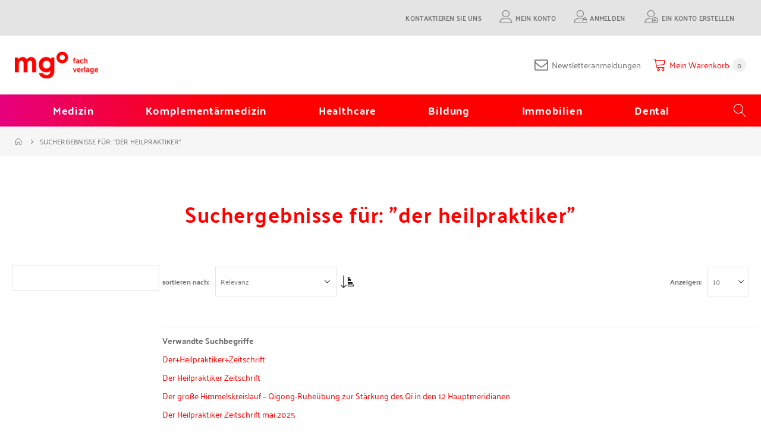

--- FILE ---
content_type: text/html; charset=UTF-8
request_url: https://shop.mgo-fachverlage.de/catalogsearch/result/index/?index=1&q=der+heilpraktiker
body_size: 17187
content:
<!doctype html>
<html lang="de">
    <head >
        <script>
    var LOCALE = 'de\u002DDE';
    var BASE_URL = 'https\u003A\u002F\u002Fshop.mgo\u002Dfachverlage.de\u002F';
    var require = {
        'baseUrl': 'https\u003A\u002F\u002Fshop.mgo\u002Dfachverlage.de\u002Fstatic\u002Fversion1763976069\u002Ffrontend\u002FMGO\u002Fdefault\u002Fde_DE'
    };</script>        <meta charset="utf-8"/>
<meta name="title" content="Suchergebnisse für: &quot;der heilpraktiker&quot;  - MGO Fachverlage"/>
<meta name="description" content="Aus den Bereichen Schulmedizin, Komplementärmedizin, Gesundheitsmanagement, Bildung und Immobilien bieten Ihnen die Mediengruppe Oberfranken - Fachverlage eine vielfältige Auswahl an Zeitschriften, Fachbücher, Spiele und digitale Medien. Fachgruppen erhalten im Shop Literatur für die berufliche Praxis."/>
<meta name="keywords" content="Schulmedizin, Dental, Komplementärmedizin, Healthcare, Bildung, Immobilien, Fachverlage, Zeitschriften, Fachbücher, Spiele, Medien, Literatur"/>
<meta name="robots" content="INDEX,FOLLOW"/>
<meta name="viewport" content="width=device-width, initial-scale=1, maximum-scale=1.0, user-scalable=no"/>
<meta name="format-detection" content="telephone=no"/>
<title>Suchergebnisse für: &quot;der heilpraktiker&quot;  - MGO Fachverlage</title>
<link  rel="stylesheet" type="text/css"  media="all" href="https://shop.mgo-fachverlage.de/static/version1763976069/_cache/merged/836fbd0088e8733c869b8d1c227f8aa3.min.css" />
<link  rel="stylesheet" type="text/css"  media="screen" href="https://shop.mgo-fachverlage.de/static/version1763976069/_cache/merged/b259cdfb152f9a01d414a76431f41de2.min.css" />
<link  rel="stylesheet" type="text/css"  media="screen and (min-width: 768px)" href="https://shop.mgo-fachverlage.de/static/version1763976069/frontend/MGO/default/de_DE/css/styles-l.min.css" />
<link  rel="stylesheet" type="text/css"  media="print" href="https://shop.mgo-fachverlage.de/static/version1763976069/frontend/MGO/default/de_DE/css/print.min.css" />
<script  type="text/javascript"  src="https://shop.mgo-fachverlage.de/static/version1763976069/_cache/merged/baf3806212132cfd0f8dea0923c41440.min.js"></script>
<script  type="text/javascript"  src="https://static.addtoany.com/menu/page.js"></script>
<link  rel="icon" type="image/x-icon" href="https://shop.mgo-fachverlage.de/media/favicon/stores/1/favicon_mgo.png" />
<link  rel="shortcut icon" type="image/x-icon" href="https://shop.mgo-fachverlage.de/media/favicon/stores/1/favicon_mgo.png" />
<style>
.mst-searchautocomplete__autocomplete{
    border: 1px solid #C2C2C2;
    position: absolute;
    top: 3.1rem;
    left: 0;
    box-sizing: border-box;
    background: #fff;
    border-radius: 0 0 1px 1px;
    min-height: 3.5rem;
    z-index: 1000;
    text-align: left;
}
</style>


<script>
var urlname = window.location.pathname;
if(urlname.includes('impressum')){

}  else if (urlname.includes('datenschutz')){

} else{

var head = document.getElementsByTagName('head')[0];
var script = document.createElement('script');
script.type = 'application/javascript';
script.id = 'usercentrics-cmp';
script.setAttribute('data-settings-id', 'xhWbum-LG');
script.src = 'https://app.usercentrics.eu/browser-ui/latest/loader.js';

head.appendChild(script);

}

  require([
        'jquery'], 
         function ($) {
        $("#cookiesettings").on("click", function(){
UC_UI.showFirstLayer();
});
    });

</script>

<script type="text/plain" data-usercentrics="Google Analytics" async="" src="https://www.googletagmanager.com/gtag/js?id=UA-36932493-9">
</script>

<script type="text/plain" data-usercentrics="Google Analytics">
  window.dataLayer = window.dataLayer || [] ;
  function gtag(){dataLayer.push(arguments);}

gtag("js", new Date());
gtag("config", "UA-36932493-9");
gtag("config", "AW-1017919771");
</script>


<!-- Global site tag (gtag.js) - Google Ads: 1017919771 --> <script async src="https://www.googletagmanager.com/gtag/js?id=AW-1017919771"></script> <script> window.dataLayer = window.dataLayer || []; function gtag(){dataLayer.push(arguments);} gtag('js', new Date()); gtag('config', 'AW-1017919771'); </script>

<style>
 .seotext{
margin-top:50px;

}
 

#customer-log-stat .minicart-wrapper,
#customer-log-stat .tocart,
#customer-log-stat .product-add-form {

 

 display: none !important;
}

 

#customer-log-stat::before {
width: 100% !important;
background: #000 !important;
content: "- IHR KONTO WURDE DEAKTIVIERT - \A Bitte melden Sie sich bei unserem Kundenservice unter: 09221/949-311 \A Vielen Dank!" !important;
white-space: pre;
color: #fff !important;
display: block !important;
text-align: center !important;
padding-top: 8px !important;
padding-bottom: 8px !important;
z-index: 999999 !important;
top: 0px !important;
}

.a2a_kit{
display:none
}

</style>        
    <link rel="stylesheet" type="text/css" media="all" href="https://shop.mgo-fachverlage.de/media/porto/web/bootstrap/css/bootstrap.optimized.min.css">
    <link rel="stylesheet" type="text/css" media="all" href="https://shop.mgo-fachverlage.de/media/porto/web/css/animate.optimized.css">
<link rel="stylesheet" type="text/css" media="all" href="https://shop.mgo-fachverlage.de/media/porto/web/css/header/type1.css">
<link rel="stylesheet" type="text/css" media="all" href="https://shop.mgo-fachverlage.de/media/porto/web/css/custom.css">
<link rel="stylesheet" type="text/css" media="all" href="https://shop.mgo-fachverlage.de/media/porto/configed_css/design_mgo_de.css">
<link rel="stylesheet" type="text/css" media="all" href="https://shop.mgo-fachverlage.de/media/porto/configed_css/settings_mgo_de.css">
<script type="text/javascript">
var redirect_cart = false;
</script>
<script type="text/javascript">
var portoThemeLoaded = false;
window.addEventListener( 'load', function() {
  portoThemeLoaded = true;
} );
require([
    'jquery',
    'pt_animate'
], function ($) {
  var portoAnimateFn = function(){
    var $wrap = $(document.body);
    if ($.isFunction($.fn.themeAnimate)) {
      $wrap.find('[data-plugin-animate], [data-appear-animation]').each(function() {
        var $this = $(this),
            opts;

        var pluginOptions = $this.data('plugin-options');
        if (pluginOptions) {
          if (typeof pluginOptions == 'string') {
            opts = JSON.parse(pluginOptions.replace(/'/g,'"').replace(';',''));
          } else {
            opts = pluginOptions;
          }
        }
        $this.themeAnimate(opts);
      });
    }
  };
  if (portoThemeLoaded) {
    portoAnimateFn();
  } else {
    $(window).on('load', portoAnimateFn);
  }
});
</script>
<!-- Google Tag Manager -->
    
                    <script>
        window.mfGtmUserActionDetected = true;
        
        window.mfGtmUserCookiesAllowed = true;
        mfLoadGtm();
        

    function getMfGtmCustomerIdentifier() {
        return localStorage.getItem('mf_gtm_customer_identifier') ? localStorage.getItem('mf_gtm_customer_identifier') : null;
    };

    function mfLoadGtm() {
        if (!window.mfGtmUserActionDetected) return false;
        if (!window.mfGtmLoadBeforeCookieAllowed && !window.mfGtmUserCookiesAllowed) return false;

        if (window.mfGTMTriedToLoad) return;
        window.mfGTMTriedToLoad = true;
        
            (function(w,d,s,l,i){w[l]=w[l]||[];w[l].push({'gtm.start':
                    new Date().getTime(),event:'gtm.js'});var f=d.getElementsByTagName(s)[0],
                j=d.createElement(s),dl=l!='dataLayer'?'&l='+l:'';j.async=true;j.src=
                'https:' + '/' + '/' + 'www.googletagmanager.com/gtm.js?id='+i+dl;f.parentNode.insertBefore(j,f);
            })(window,document,'script','dataLayer','GTM-M6R33TBZ');
        
    };
    </script>
        <script>
        if (!window.MagefanRocketJsCustomOptimization && window.require)
        require(['jquery', 'Magento_Customer/js/customer-data'], function ($, customer) {
            function updateMfGtmCustomerIdentifier(data) {
                if (data.mf_gtm_customer_identifier) {
                    localStorage.setItem('mf_gtm_customer_identifier', data.mf_gtm_customer_identifier);
                }
            }
            let customerData = customer.get('customer');

            customerData.subscribe(function (data) {
                updateMfGtmCustomerIdentifier(data);
            }.bind(this));
            updateMfGtmCustomerIdentifier(customerData());
        });
    </script><!-- End Google Tag Manager -->
    <script type="text/x-magento-init">
        {
            "*": {
                "Magento_PageCache/js/form-key-provider": {
                    "isPaginationCacheEnabled":
                        0                }
            }
        }
    </script>
<script style="display&#x3A;none">
                    window.dataLayer = window.dataLayer || [];
                    window.dataLayer.push({"event":"search","search_term":"der heilpraktiker","customerGroup":"Guest","magefanUniqueEventId":"search_4c0a7ead33de7a6ca9632cca66167ae5","ecomm_pagetype":"searchresults","customer_identifier":getMfGtmCustomerIdentifier()});
                </script>    </head>
    <body data-container="body"
          data-mage-init='{"loaderAjax": {}, "loader": { "icon": "https://shop.mgo-fachverlage.de/static/version1763976069/frontend/MGO/default/de_DE/images/loader-2.gif"}}'
        id="html-body" class="page-products page-with-filter layout-fullwidth wide catalogsearch-result-index page-layout-2columns-left">
                <script>
        if (window.require) require(['jquery'], function($) {
            $(document).on('ajaxComplete', function (event, xhr, settings) {
                if (typeof settings == 'undefined' && xhr.settings) {
                    settings = xhr.settings;
                }
                
                function getQueryParam(url, key) {
                    let queryStartPos = url.indexOf('?');
                    if (queryStartPos === -1) {
                        return;
                    }
                    let params = url.substring(queryStartPos + 1).split('&');
                    for (var i = 0; i < params.length; i++) {
                        var pairs = params[i].split('=');
                        if (decodeURIComponent(pairs.shift()) == key) {
                            return decodeURIComponent(pairs.join('='));
                        }
                    }
                };

                let term = '';
                let dataLayer = {};
                if (settings.url.indexOf('?q=') !== -1) {
                    term = getQueryParam(settings.url, 'q');
                } else if (settings.url.indexOf('?search_string=') !== -1) {
                    term = getQueryParam(settings.url, 'search_string');
                } else if (settings.url.indexOf('/search/') !== -1) {
                    let substringAfter = function (str, pattern) {
                        return str.slice(str.indexOf(pattern) + pattern.length);
                    };
                    let substringBefore = function (str, pattern) {
                        return str.slice(0, str.indexOf(pattern));
                    };
                    let after = substringAfter(settings.url, '/search/');
                    term = substringBefore(after, '?');
                };
                if (term) {
                    dataLayer.event = 'search';
                    var cmi = getMfGtmCustomerIdentifier();
                    if (cmi) {
                        dataLayer.customer_identifier = cmi;
                    }
                    dataLayer.search_term = term;
                    dataLayer.ecomm_pagetype = 'searchresults';
                    window.dataLayer = window.dataLayer || [];
                    window.dataLayer.push(dataLayer);
                }
            });
        });
    </script><script type="text/x-magento-init">
    {
        "*": {
            "mfGtmCustomerDataLayer": {}
        }
    }
</script>

<script>
    document.addEventListener("DOMContentLoaded", function() {
        document.querySelectorAll("a").forEach(function(link) {
            link.addEventListener("click", function(event) {
                let url = link.href;
                let items, j, newDataLayer, dli, index;
                if (url && window.dataLayer && window.dataLayer.length) {
                    for (let i=0; i<window.dataLayer.length; i++) {
                        dli = window.dataLayer[i];
                        if (dli.event == "view_item_list"
                            && dli.ecommerce
                            && dli.ecommerce.items
                            && dli.ecommerce.items.length
                        ) {
                            items = dli.ecommerce.items;
                            newDataLayer = false;
                            index = -1;
                            for (j=0; j<items.length; j++) {
                                index++;
                                if (items[j].item_url == url) {
                                    newDataLayer = {
                                        "event": "select_item",
                                        "ecommerce": {
                                            "item_list_id": dli.ecommerce.item_list_id,
                                            "item_list_name": dli.ecommerce.item_list_name,
                                            "items": [items[j]]
                                        },
                                        "customerGroup": dli.customerGroup,
                                        "magefanUniqueEventId": "select_item_" + dli.magefanUniqueEventId,
                                        "ecomm_pagetype": dli.ecomm_pagetype,
                                        "customer_identifier": dli.customer_identifier,
                                        "google_tag_params": {
                                            "ecomm_pagetype": dli.google_tag_params.ecomm_pagetype
                                        }
                                    };
                                    newDataLayer.ecommerce.items[0].index = index;
                                    break;
                                };
                            };

                            if (newDataLayer) {
                                window.dataLayer.push(newDataLayer);

                                //window.location = url;
                                //return false;
                            }
                        }
                    }
                }
            });
        });
    });
</script>    <!-- Google Tag Manager (noscript) -->
            <noscript><iframe src="https://www.googletagmanager.com/ns.html?id=GTM-M6R33TBZ"
                          height="0" width="0" style="display:none;visibility:hidden"></iframe></noscript>
        <!-- End Google Tag Manager (noscript) -->
    
<script type="text/x-magento-init">
    {
        "*": {
            "Magento_PageBuilder/js/widget-initializer": {
                "config": {"[data-content-type=\"slider\"][data-appearance=\"default\"]":{"Magento_PageBuilder\/js\/content-type\/slider\/appearance\/default\/widget":false},"[data-content-type=\"map\"]":{"Magento_PageBuilder\/js\/content-type\/map\/appearance\/default\/widget":false},"[data-content-type=\"row\"]":{"Magento_PageBuilder\/js\/content-type\/row\/appearance\/default\/widget":false},"[data-content-type=\"tabs\"]":{"Magento_PageBuilder\/js\/content-type\/tabs\/appearance\/default\/widget":false},"[data-content-type=\"slide\"]":{"Magento_PageBuilder\/js\/content-type\/slide\/appearance\/default\/widget":{"buttonSelector":".pagebuilder-slide-button","showOverlay":"hover","dataRole":"slide"}},"[data-content-type=\"banner\"]":{"Magento_PageBuilder\/js\/content-type\/banner\/appearance\/default\/widget":{"buttonSelector":".pagebuilder-banner-button","showOverlay":"hover","dataRole":"banner"}},"[data-content-type=\"buttons\"]":{"Magento_PageBuilder\/js\/content-type\/buttons\/appearance\/inline\/widget":false},"[data-content-type=\"products\"][data-appearance=\"carousel\"]":{"Magento_PageBuilder\/js\/content-type\/products\/appearance\/carousel\/widget":false},"[data-content-type=\"filterproducts\"][data-appearance=\"owlcarousel\"]":{"Smartwave_Filterproducts\/js\/content-type\/filterproducts\/appearance\/carousel\/widget":false}},
                "breakpoints": {"desktop":{"label":"Desktop","stage":true,"default":true,"class":"desktop-switcher","icon":"Magento_PageBuilder::css\/images\/switcher\/switcher-desktop.svg","conditions":{"min-width":"1024px"},"options":{"products":{"default":{"slidesToShow":"5"}}}},"tablet":{"conditions":{"max-width":"1024px","min-width":"768px"},"options":{"products":{"default":{"slidesToShow":"4"},"continuous":{"slidesToShow":"3"}}}},"mobile":{"label":"Mobile","stage":true,"class":"mobile-switcher","icon":"Magento_PageBuilder::css\/images\/switcher\/switcher-mobile.svg","media":"only screen and (max-width: 768px)","conditions":{"max-width":"768px","min-width":"640px"},"options":{"products":{"default":{"slidesToShow":"3"}}}},"mobile-small":{"conditions":{"max-width":"640px"},"options":{"products":{"default":{"slidesToShow":"2"},"continuous":{"slidesToShow":"1"}}}}}            }
        }
    }
</script>
<script type="text/x-magento-init">
    {
        "body": {
            "addToWishlist": {"productType":["simple","virtual","downloadable","bundle","grouped","configurable"]}        }
    }
</script>

<div class="cookie-status-message" id="cookie-status">
    The store will not work correctly when cookies are disabled.</div>
<script type="text&#x2F;javascript">document.querySelector("#cookie-status").style.display = "none";</script>
<script type="text/x-magento-init">
    {
        "*": {
            "cookieStatus": {}
        }
    }
</script>

<script type="text/x-magento-init">
    {
        "*": {
            "mage/cookies": {
                "expires": null,
                "path": "\u002F",
                "domain": ".shop.mgo\u002Dfachverlage.de",
                "secure": true,
                "lifetime": "3600"
            }
        }
    }
</script>
    <noscript>
        <div class="message global noscript">
            <div class="content">
                <p>
                    <strong>JavaScript scheint in Ihrem Browser deaktiviert zu sein.</strong>
                    <span>
                        Um unsere Website in bester Weise zu erfahren, aktivieren Sie Javascript in Ihrem Browser.                    </span>
                </p>
            </div>
        </div>
    </noscript>

<script>
    window.cookiesConfig = window.cookiesConfig || {};
    window.cookiesConfig.secure = true;
</script><script>    require.config({
        map: {
            '*': {
                wysiwygAdapter: 'mage/adminhtml/wysiwyg/tiny_mce/tinymceAdapter'
            }
        }
    });</script><script>    require.config({
        paths: {
            googleMaps: 'https\u003A\u002F\u002Fmaps.googleapis.com\u002Fmaps\u002Fapi\u002Fjs\u003Fv\u003D3.53\u0026key\u003D'
        },
        config: {
            'Magento_PageBuilder/js/utils/map': {
                style: '',
            },
            'Magento_PageBuilder/js/content-type/map/preview': {
                apiKey: '',
                apiKeyErrorMessage: 'You\u0020must\u0020provide\u0020a\u0020valid\u0020\u003Ca\u0020href\u003D\u0027https\u003A\u002F\u002Fshop.mgo\u002Dfachverlage.de\u002Fadminhtml\u002Fsystem_config\u002Fedit\u002Fsection\u002Fcms\u002F\u0023cms_pagebuilder\u0027\u0020target\u003D\u0027_blank\u0027\u003EGoogle\u0020Maps\u0020API\u0020key\u003C\u002Fa\u003E\u0020to\u0020use\u0020a\u0020map.'
            },
            'Magento_PageBuilder/js/form/element/map': {
                apiKey: '',
                apiKeyErrorMessage: 'You\u0020must\u0020provide\u0020a\u0020valid\u0020\u003Ca\u0020href\u003D\u0027https\u003A\u002F\u002Fshop.mgo\u002Dfachverlage.de\u002Fadminhtml\u002Fsystem_config\u002Fedit\u002Fsection\u002Fcms\u002F\u0023cms_pagebuilder\u0027\u0020target\u003D\u0027_blank\u0027\u003EGoogle\u0020Maps\u0020API\u0020key\u003C\u002Fa\u003E\u0020to\u0020use\u0020a\u0020map.'
            },
        }
    });</script><script>
    require.config({
        shim: {
            'Magento_PageBuilder/js/utils/map': {
                deps: ['googleMaps']
            }
        }
    });</script>
<script>
    var foomanGaBaseUrl = '/catalogsearch/result';
</script>


    <script type="text/javascript">
require([
    'jquery'
], function ($) {
  // sticky filter on mobile
    $(window).on('load',function(){
      if ($('.toolbar').length > 0) {
        var init_filter_sticky = function() {
          var $obj = $('#layer-product-list > .toolbar.toolbar-products,#layer-product-list .search.results > .toolbar.toolbar-products');

          if (!$obj.prev('.filter-placeholder').length) {
            $('<div class="filter-placeholder m-0"></div>').insertBefore($obj);
          }
          var sticky_height = 0;
          if($('.page-header.sticky-header').length > 0){
            sticky_height = $('.page-header.sticky-header .header-main').outerHeight();
          }
          var $ph = $obj.prev('.filter-placeholder'),
              scrollTop = $(window).scrollTop(),
              offset = sticky_height;
          if ($ph.offset().top <= scrollTop + offset) {
            $ph.css('height', $obj.outerHeight() + parseInt($obj.css('margin-bottom')));
            $obj.addClass('sticky').css('top', offset);
          } else {
            $ph.css('height', '');
            $obj.removeClass('sticky');
          }
        };
        if (window.innerWidth < 992) {
          window.removeEventListener('scroll', init_filter_sticky);
          window.addEventListener('scroll', init_filter_sticky, {passive: true});
          init_filter_sticky();
        }
        $(window).on('resize', function() {
          if (window.innerWidth < 992) {
            window.removeEventListener('scroll', init_filter_sticky);
            window.addEventListener('scroll', init_filter_sticky, {passive: true});
          }else{
            window.removeEventListener('scroll', init_filter_sticky);
            $('#layer-product-list > .toolbar.toolbar-products').removeClass('sticky').css('top', '').prev('.filter-placeholder').css('height', '');
          }
        });
      }
    });
    // filter popup events
		$(document).on('click', '.sidebar-toggle', function(e) {
			e.preventDefault();
			var $html = $('html');
      var $obj = $('.columns .mobile-sidebar');
      var $obj2 = $('.columns .layered-filter-block-container');
      if (!$obj.parents().find('.sidebar-overlay').length) {
        $('<div class="sidebar-overlay"></div>').insertBefore($obj);
      }
      if (!$obj2.parents().find('.sidebar-overlay').length && $('.page-layout-1column').length) {
        $('<div class="sidebar-overlay"></div>').insertBefore($obj2);
      }
      if($('#ln_overlay').length) {
        var Isloader = $('#ln_overlay').detach();
        if (!$obj.prev('#ln_overlay').length) {
          Isloader.insertBefore($obj);
        }
        if (!$obj2.prev('#ln_overlay').length && $('.page-layout-1column').length) {
          Isloader.insertBefore($obj2);
        }
      }
			if ($html.hasClass('sidebar-opened')) {
				$html.removeClass('sidebar-opened');
				$('.sidebar-overlay').removeClass('active');
			} else {
				$html.addClass('sidebar-opened');
				$('.sidebar-overlay').addClass('active');
			}
		});

		$(document.body).on('click', '.sidebar-overlay', function() {
			$('html').removeClass('sidebar-opened');
			$('html').removeClass('filter-sidebar-opened');
			$(this).removeClass('active');
		});

		$(window).on('resize', function() {
			if (window.innerWidth > 991) {
				$('.sidebar-overlay').click();
			}
		});
});
</script>
<div class="page-wrapper">    <header class="page-header type1 " >
                            <div class="main-panel-top">
                <div class="container">
                    <div class="main-panel-inner">
                        <div class="panel wrapper">
                            <div class="header-left">
                                <div class="panel header">
                                                                                                        </div>
                            </div>
                            <div class="header-right">
                                <div class="panel header show-icon-tablet">
                                    <div class="top-links-icon">
                                        <a href="javascript:;">Links</a>
                                    </div>
                                    <ul class="header links">    <li class="greet welcome" data-bind="scope: 'customer'">
        <!-- ko if: customer().fullname  -->
        <span class="logged-in"
              data-bind="text: new String('Willkommen, %1!').
              replace('%1', customer().fullname)">
        </span>
        <!-- /ko -->
        <!-- ko ifnot: customer().fullname  -->
        <span class="not-logged-in"
              data-bind="text: ''"></span>
                <!-- /ko -->
    </li>
        <script type="text/x-magento-init">
        {
            "*": {
                "Magento_Ui/js/core/app": {
                    "components": {
                        "customer": {
                            "component": "Magento_Customer/js/view/customer"
                        }
                    }
                }
            }
        }
    </script>
<li class="item link compare hide" data-bind="scope: 'compareProducts'" data-role="compare-products-link">
    <a class="action compare" title="Produkte vergleichen"
       data-bind="attr: {'href': compareProducts().listUrl}, css: {'': !compareProducts().count}"
    >
    	<em class="porto-icon-chart hidden-xs"></em>
        Vergleichen        (<span class="counter qty" data-bind="text: compareProducts().countCaption"></span>)
    </a>
</li>
<script type="text/x-magento-init">
{"[data-role=compare-products-link]": {"Magento_Ui/js/core/app": {"components":{"compareProducts":{"component":"Magento_Catalog\/js\/view\/compare-products"}}}}}
</script>
<li><a href="https://shop.mgo-fachverlage.de/contact">Kontaktieren Sie uns</a></li><li><a href="https://shop.mgo-fachverlage.de/customer/account/" id="idPSgcKSDy" class="my-account" >Mein Konto</a></li><li class="link authorization-link" data-label="oder">
    <a href="https://shop.mgo-fachverlage.de/customer/account/login/referer/aHR0cHM6Ly9zaG9wLm1nby1mYWNodmVybGFnZS5kZS9jYXRhbG9nc2VhcmNoL3Jlc3VsdC9pbmRleC8_aW5kZXg9MSZxPWRlcitoZWlscHJha3Rpa2Vy/"        >Anmelden</a>
</li>
<li><a href="https://shop.mgo-fachverlage.de/customer/account/create/" id="idgNO3P9Fh" class="create-an-account" >Ein Konto erstellen</a></li></ul>                                </div>
                                                            </div>
                        </div>
                    </div>
                </div>
            </div>
            <div class="header-main">
                <div class="header content header-row">
                    <div class="header-left">
                        <span data-action="toggle-nav" class="action nav-toggle"><span>Navigation umschalten</span></span>
                            <a class="logo" href="https://shop.mgo-fachverlage.de/" title="Mediengruppe Oberfranken - Fachverlage GmbH & Co. KG">
        <img src="https://shop.mgo-fachverlage.de/media/logo/stores/1/mgo_fachverlage_logo_transparent-300x96.png"
             alt="Mediengruppe Oberfranken - Fachverlage GmbH & Co. KG"
             width="140"                     />
    </a>
                    </div>
                    <div class="header-center">
                        <div class="search-area show-icon-tablet">
                            <a href="javascript:void(0);" class="search-toggle-icon"><span><i class="porto-icon-magnifier"></i></span></a>
                                                    </div>
                    </div>
                    <div class="header-right">
                        <div class="header-contact">
                            <div class="custom-block"></div><!--                            custom-->
<!--                            <a href="--><!--" class="my-account m-l-xs mr-1 mr-lg-2" title="My Account"><i class="porto-icon-user-2"></i></a>-->
<!--                            <a href="--><!--" class="wishlist mr-1 mr-lg-2 pr-lg-1" title="Wishlist"><i class="porto-icon-wishlist-2"></i></a>-->
                        </div>
                        <div class="header_newsletter">
                            <a href="https://mgo-fachverlage.de/mgo-fachverlage/unsere-newsletter/" class="newsletter_header_link" target="_blank">
                                <i class="fa fa-envelope-o"></i>
                                <span>Newsletteranmeldungen</span>
                            </a>
                        </div>
                        
<div data-block="minicart" class="minicart-wrapper cart-design-1">
    <a class="action showcart rd-navbar-cart-toggle" href="https://shop.mgo-fachverlage.de/checkout/cart/"
       data-bind="scope: 'minicart_content'">
        <span class="text">Mein Warenkorb</span>
        <strong class="counter qty empty"
              data-bind="css: { empty: !!getCartParam('summary_count') == false }, blockLoader: isLoading">
            <strong class="counter-number">
            <!-- ko if: getCartParam('summary_count') --><!-- ko text: getCartParam('summary_count') --><!-- /ko --><!-- /ko -->
                <!-- ko ifnot: getCartParam('summary_count') -->0<!-- /ko -->
            </strong>
            <strong class="counter-label">
                <!-- ko i18n: 'items' --><!-- /ko -->
            </strong>
        </strong>
    </a>
    <a class="showcart action-subtotal d-none" href="https://shop.mgo-fachverlage.de/checkout/cart/"
       data-bind="scope: 'minicart_content'">
        <span class="cart-subtotal">
          Warenkorb          <span class="cart-price">
            <span class="amount" data-bind="html: getCartParam('subtotal')">
              <!-- ko if: !getCartParam('subtotal') -->
                <!-- ko i18n: '€ 0.00' --><!-- /ko -->
                <!-- /ko -->
            </span>
          </span>
        </span>
    </a>
            <div class="block block-minicart empty"
             data-role="dropdownDialog"
             data-mage-init='{"dropdownDialog":{
                "appendTo":"[data-block=minicart]",
                "triggerTarget":".showcart",
                "timeout": "2000",
                "closeOnMouseLeave": false,
                "closeOnEscape": true,
                "triggerClass":"active",
                "parentClass":"active",
                "buttons":[]}}'>
            <div id="minicart-content-wrapper" data-bind="scope: 'minicart_content'">
                <!-- ko template: getTemplate() --><!-- /ko -->
            </div>
        </div>
        <script>window.checkout = {"shoppingCartUrl":"https:\/\/shop.mgo-fachverlage.de\/checkout\/cart\/","checkoutUrl":"https:\/\/shop.mgo-fachverlage.de\/checkout\/","updateItemQtyUrl":"https:\/\/shop.mgo-fachverlage.de\/checkout\/sidebar\/updateItemQty\/","removeItemUrl":"https:\/\/shop.mgo-fachverlage.de\/checkout\/sidebar\/removeItem\/","imageTemplate":"Magento_Catalog\/product\/image_with_borders","baseUrl":"https:\/\/shop.mgo-fachverlage.de\/","minicartMaxItemsVisible":5,"websiteId":"1","maxItemsToDisplay":10,"storeId":"1","storeGroupId":"1","agreementIds":["3","4"],"customerLoginUrl":"https:\/\/shop.mgo-fachverlage.de\/customer\/account\/login\/referer\/aHR0cHM6Ly9zaG9wLm1nby1mYWNodmVybGFnZS5kZS9jYXRhbG9nc2VhcmNoL3Jlc3VsdC9pbmRleC8_aW5kZXg9MSZxPWRlcitoZWlscHJha3Rpa2Vy\/","isRedirectRequired":false,"autocomplete":"off","captcha":{"user_login":{"isCaseSensitive":false,"imageHeight":50,"imageSrc":"","refreshUrl":"https:\/\/shop.mgo-fachverlage.de\/captcha\/refresh\/","isRequired":false,"timestamp":1769019064}}}</script>    <script type="text/x-magento-init">
    {
        "[data-block='minicart']": {
            "Magento_Ui/js/core/app": {"components":{"minicart_content":{"children":{"subtotal.container":{"children":{"subtotal":{"children":{"subtotal.totals":{"config":{"display_cart_subtotal_incl_tax":1,"display_cart_subtotal_excl_tax":0,"template":"Magento_Tax\/checkout\/minicart\/subtotal\/totals"},"children":{"subtotal.totals.msrp":{"component":"Magento_Msrp\/js\/view\/checkout\/minicart\/subtotal\/totals","config":{"displayArea":"minicart-subtotal-hidden","template":"Magento_Msrp\/checkout\/minicart\/subtotal\/totals"}}},"component":"Magento_Tax\/js\/view\/checkout\/minicart\/subtotal\/totals"}},"component":"uiComponent","config":{"template":"Magento_Checkout\/minicart\/subtotal"}}},"component":"uiComponent","config":{"displayArea":"subtotalContainer"}},"item.renderer":{"component":"Magento_Checkout\/js\/view\/cart-item-renderer","config":{"displayArea":"defaultRenderer","template":"Magento_Checkout\/minicart\/item\/default"},"children":{"item.image":{"component":"Magento_Catalog\/js\/view\/image","config":{"template":"Magento_Catalog\/product\/image","displayArea":"itemImage"}},"checkout.cart.item.price.sidebar":{"component":"uiComponent","config":{"template":"Magento_Checkout\/minicart\/item\/price","displayArea":"priceSidebar"}}}},"extra_info":{"component":"uiComponent","config":{"displayArea":"extraInfo"}},"promotion":{"component":"uiComponent","config":{"displayArea":"promotion"},"children":{"customweb_external_checkout_widgets":{"component":"Customweb_Base\/js\/view\/checkout\/minicart\/external_checkout_widgets","config":{"template":"Customweb_Base\/checkout\/minicart\/external_checkout_widgets"}}}}},"config":{"itemRenderer":{"default":"defaultRenderer","simple":"defaultRenderer","virtual":"defaultRenderer"},"template":"Magento_Checkout\/minicart\/content"},"component":"Magento_Checkout\/js\/view\/minicart"}},"types":[]}        },
        "*": {
            "Magento_Ui/js/block-loader": "https://shop.mgo-fachverlage.de/static/version1763976069/frontend/MGO/default/de_DE/images/loader-1.gif"
        }
    }
    </script>
    </div>
                    </div>
                </div>
            </div>
            <div class="sections nav-sections">
                <div class="section-items nav-sections-items"
             data-mage-init='{"tabs":{"openedState":"active"}}'>
                                            <div class="section-item-title nav-sections-item-title"
                     data-role="collapsible">
                    <a class="nav-sections-item-switch"
                       data-toggle="switch" href="#store.menu">
                        Menü                    </a>
                </div>
                <div class="section-item-content nav-sections-item-content"
                     id="store.menu"
                     data-role="content">
                    
<nav class="navigation sw-megamenu " role="navigation">
    <ul>
        <li class="ui-menu-item level0 fullwidth "><a href="https://shop.mgo-fachverlage.de/medizin.html" class="level-top" title="Medizin"><span>Medizin</span></a></li><li class="ui-menu-item level0 fullwidth "><a href="https://shop.mgo-fachverlage.de/komplementaermedizin.html" class="level-top" title="Komplementärmedizin"><span>Komplementärmedizin</span></a></li><li class="ui-menu-item level0 fullwidth "><a href="https://shop.mgo-fachverlage.de/gesundheitsmanagement.html" class="level-top" title="Healthcare"><span>Healthcare</span></a></li><li class="ui-menu-item level0 fullwidth "><a href="https://shop.mgo-fachverlage.de/bildung.html" class="level-top" title="Bildung"><span>Bildung</span></a></li><li class="ui-menu-item level0 fullwidth "><a href="https://shop.mgo-fachverlage.de/immobilien.html" class="level-top" title="Immobilien"><span>Immobilien</span></a></li><li class="ui-menu-item level0 fullwidth "><a href="https://shop.mgo-fachverlage.de/dental.html" class="level-top" title="Dental"><span>Dental</span></a></li>    </ul>
</nav>

<script type="text/javascript">
    require([
        'jquery',
        'Smartwave_Megamenu/js/sw_megamenu'
    ], function ($) {
        $(".sw-megamenu").swMegamenu();
    });
</script>
<button class="rd-navbar-search-toggle" data-rd-navbar-toggle=".rd-navbar-search"><span></span></button>
<div class="block block-search">
    <div class="block block-content">
        <form class="form minisearch" id="search_mini_form" action="https://shop.mgo-fachverlage.de/catalogsearch/result/" method="get">
            <div class="field search">
                <div class="control">
                    <input id="search"
                           data-mage-init='{"quickSearch":{
                                "formSelector":"#search_mini_form",
                                "url":"https://shop.mgo-fachverlage.de/search/ajax/suggest/",
                                "destinationSelector":"#search_autocomplete"}
                           }'
                           type="text"
                           name="q"
                           value="der heilpraktiker"
                           placeholder="Hier den ganzen Shop durchsuchen..."
                           class="input-text"
                           maxlength="128"
                           role="combobox"
                           aria-haspopup="false"
                           aria-autocomplete="both"
                           autocomplete="off"/>
                    <div id="search_autocomplete" class="search-autocomplete"></div>
                    <div class="nested">
    <a class="action advanced" href="https://shop.mgo-fachverlage.de/catalogsearch/advanced/" data-action="advanced-search">
        Erweiterte Suche    </a>
</div>
                </div>
            </div>
            <div class="actions">
                <button type="submit"
                        title="Suche"
                        class="action search">
                    <span>Suche</span>
                </button>
            </div>
        </form>
    </div>
</div>
                </div>
                                            <div class="section-item-title nav-sections-item-title"
                     data-role="collapsible">
                    <a class="nav-sections-item-switch"
                       data-toggle="switch" href="#store.links">
                        Konto                    </a>
                </div>
                <div class="section-item-content nav-sections-item-content"
                     id="store.links"
                     data-role="content">
                    <!-- Account links -->                </div>
                                    </div>
    </div>
            </header>
    <div class="breadcrumbs">
    <ul class="items">
                    <li class="item home">
                            <a href="https://shop.mgo-fachverlage.de/"
                   title="Zur Homepage">
                    Home                </a>
                        </li>
                    <li class="item search">
                            <strong>Suchergebnisse für: &quot;der heilpraktiker&quot;</strong>
                        </li>
            </ul>
</div>
<main id="maincontent" class="page-main"><a id="contentarea" tabindex="-1"></a>
<div class="page-title-wrapper">
    <h1 class="page-title"
                >
        <span class="base" data-ui-id="page-title-wrapper" >Suchergebnisse für: &quot;der heilpraktiker&quot;</span>    </h1>
    </div>
<div class="page messages"><div data-placeholder="messages"></div>
<div data-bind="scope: 'messages'">
    <!-- ko if: cookieMessagesObservable() && cookieMessagesObservable().length > 0 -->
    <div aria-atomic="true" role="alert" class="messages" data-bind="foreach: {
        data: cookieMessagesObservable(), as: 'message'
    }">
        <div data-bind="attr: {
            class: 'message-' + message.type + ' ' + message.type + ' message',
            'data-ui-id': 'message-' + message.type
        }">
            <div data-bind="html: $parent.prepareMessageForHtml(message.text)"></div>
        </div>
    </div>
    <!-- /ko -->

    <div aria-atomic="true" role="alert" class="messages" data-bind="foreach: {
        data: messages().messages, as: 'message'
    }, afterRender: purgeMessages">
        <div data-bind="attr: {
            class: 'message-' + message.type + ' ' + message.type + ' message',
            'data-ui-id': 'message-' + message.type
        }">
            <div data-bind="html: $parent.prepareMessageForHtml(message.text)"></div>
        </div>
    </div>
</div>

<script type="text/x-magento-init">
    {
        "*": {
            "Magento_Ui/js/core/app": {
                "components": {
                        "messages": {
                            "component": "Magento_Theme/js/view/messages"
                        }
                    }
                }
            }
    }
</script>
</div><div class="page-main-inner"><div class="columns"><div class="column main"><input name="form_key" type="hidden" value="AvsWh0cQHuacUyFg" /><div id="authenticationPopup" data-bind="scope:'authenticationPopup', style: {display: 'none'}">
        <script>window.authenticationPopup = {"autocomplete":"off","customerRegisterUrl":"https:\/\/shop.mgo-fachverlage.de\/customer\/account\/create\/","customerForgotPasswordUrl":"https:\/\/shop.mgo-fachverlage.de\/customer\/account\/forgotpassword\/","baseUrl":"https:\/\/shop.mgo-fachverlage.de\/","customerLoginUrl":"https:\/\/shop.mgo-fachverlage.de\/customer\/ajax\/login\/"}</script>    <!-- ko template: getTemplate() --><!-- /ko -->
        <script type="text/x-magento-init">
        {
            "#authenticationPopup": {
                "Magento_Ui/js/core/app": {"components":{"authenticationPopup":{"component":"Magento_Customer\/js\/view\/authentication-popup","children":{"messages":{"component":"Magento_Ui\/js\/view\/messages","displayArea":"messages"},"captcha":{"component":"Magento_Captcha\/js\/view\/checkout\/loginCaptcha","displayArea":"additional-login-form-fields","formId":"user_login","configSource":"checkout"},"recaptcha":{"component":"Magento_ReCaptchaFrontendUi\/js\/reCaptcha","displayArea":"additional-login-form-fields","reCaptchaId":"recaptcha-popup-login","settings":{"rendering":{"sitekey":"6LcyhbQZAAAAAFhxeMqrPzOy20m8lw-fD9oIxk1f","badge":"inline","size":"invisible","theme":"light","hl":""},"invisible":true}}}}}}            },
            "*": {
                "Magento_Ui/js/block-loader": "https\u003A\u002F\u002Fshop.mgo\u002Dfachverlage.de\u002Fstatic\u002Fversion1763976069\u002Ffrontend\u002FMGO\u002Fdefault\u002Fde_DE\u002Fimages\u002Floader\u002D1.gif"
                            }
        }
    </script>
</div>
<script type="text/x-magento-init">
    {
        "*": {
            "Magento_Customer/js/section-config": {
                "sections": {"stores\/store\/switch":["*"],"stores\/store\/switchrequest":["*"],"directory\/currency\/switch":["*"],"*":["messages","customweb_external_checkout_widgets"],"customer\/account\/logout":["*","recently_viewed_product","recently_compared_product","persistent"],"customer\/account\/loginpost":["*"],"customer\/account\/createpost":["*"],"customer\/account\/editpost":["*"],"customer\/ajax\/login":["checkout-data","cart","captcha"],"catalog\/product_compare\/add":["compare-products"],"catalog\/product_compare\/remove":["compare-products"],"catalog\/product_compare\/clear":["compare-products"],"sales\/guest\/reorder":["cart"],"sales\/order\/reorder":["cart"],"checkout\/cart\/add":["cart","directory-data"],"checkout\/cart\/delete":["cart"],"checkout\/cart\/updatepost":["cart"],"checkout\/cart\/updateitemoptions":["cart"],"checkout\/cart\/couponpost":["cart"],"checkout\/cart\/estimatepost":["cart"],"checkout\/cart\/estimateupdatepost":["cart"],"checkout\/onepage\/saveorder":["cart","checkout-data","last-ordered-items"],"checkout\/sidebar\/removeitem":["cart"],"checkout\/sidebar\/updateitemqty":["cart"],"rest\/*\/v1\/carts\/*\/payment-information":["cart","last-ordered-items","captcha","instant-purchase"],"rest\/*\/v1\/guest-carts\/*\/payment-information":["cart","captcha"],"rest\/*\/v1\/guest-carts\/*\/selected-payment-method":["cart","checkout-data"],"rest\/*\/v1\/carts\/*\/selected-payment-method":["cart","checkout-data","instant-purchase"],"customer\/address\/*":["instant-purchase"],"customer\/account\/*":["instant-purchase"],"vault\/cards\/deleteaction":["instant-purchase"],"multishipping\/checkout\/overviewpost":["cart"],"paypal\/express\/placeorder":["cart","checkout-data"],"paypal\/payflowexpress\/placeorder":["cart","checkout-data"],"paypal\/express\/onauthorization":["cart","checkout-data"],"persistent\/index\/unsetcookie":["persistent"],"review\/product\/post":["review"],"paymentservicespaypal\/smartbuttons\/placeorder":["cart","checkout-data"],"paymentservicespaypal\/smartbuttons\/cancel":["cart","checkout-data"],"wishlist\/index\/add":["wishlist"],"wishlist\/index\/remove":["wishlist"],"wishlist\/index\/updateitemoptions":["wishlist"],"wishlist\/index\/update":["wishlist"],"wishlist\/index\/cart":["wishlist","cart"],"wishlist\/index\/fromcart":["wishlist","cart"],"wishlist\/index\/allcart":["wishlist","cart"],"wishlist\/shared\/allcart":["wishlist","cart"],"wishlist\/shared\/cart":["cart"],"computopcw\/endpoint\/index":["cart"],"braintree\/paypal\/placeorder":["cart","checkout-data"],"braintree\/googlepay\/placeorder":["cart","checkout-data"]},
                "clientSideSections": ["checkout-data","cart-data"],
                "baseUrls": ["https:\/\/shop.mgo-fachverlage.de\/"],
                "sectionNames": ["messages","customer","compare-products","last-ordered-items","cart","directory-data","captcha","instant-purchase","loggedAsCustomer","persistent","review","payments","wishlist","customweb_external_checkout_widgets","recently_viewed_product","recently_compared_product","product_data_storage","paypal-billing-agreement"]            }
        }
    }
</script>
<script type="text/x-magento-init">
    {
        "*": {
            "Magento_Customer/js/customer-data": {
                "sectionLoadUrl": "https\u003A\u002F\u002Fshop.mgo\u002Dfachverlage.de\u002Fcustomer\u002Fsection\u002Fload\u002F",
                "expirableSectionLifetime": 60,
                "expirableSectionNames": ["cart","persistent"],
                "cookieLifeTime": "3600",
                "cookieDomain": "",
                "updateSessionUrl": "https\u003A\u002F\u002Fshop.mgo\u002Dfachverlage.de\u002Fcustomer\u002Faccount\u002FupdateSession\u002F",
                "isLoggedIn": ""
            }
        }
    }
</script>
<script type="text/x-magento-init">
    {
        "*": {
            "Magento_Customer/js/invalidation-processor": {
                "invalidationRules": {
                    "website-rule": {
                        "Magento_Customer/js/invalidation-rules/website-rule": {
                            "scopeConfig": {
                                "websiteId": "1"
                            }
                        }
                    }
                }
            }
        }
    }
</script>
<script type="text/x-magento-init">
    {
        "body": {
            "pageCache": {"url":"https:\/\/shop.mgo-fachverlage.de\/page_cache\/block\/render\/?index=1&q=der+heilpraktiker","handles":["default","catalogsearch_result_index"],"originalRequest":{"route":"catalogsearch","controller":"result","action":"index","uri":"\/catalogsearch\/result\/index\/?index=1&q=der+heilpraktiker"},"versionCookieName":"private_content_version"}        }
    }
</script>
              <div class="toolbar toolbar-products" data-mage-init='{"productListToolbarForm":{"mode":"product_list_mode","direction":"product_list_dir","order":"product_list_order","limit":"product_list_limit","modeDefault":"list","directionDefault":"desc","orderDefault":"relevance","limitDefault":10,"url":"https:\/\/shop.mgo-fachverlage.de\/catalogsearch\/result\/index\/?index=1&q=der+heilpraktiker","formKey":"AvsWh0cQHuacUyFg","post":false}}'>
        <a href="#" class="porto-product-filters-toggle sidebar-toggle d-inline-flex d-lg-none"><svg data-name="Layer 3" id="Layer_3" viewBox="0 0 32 32" xmlns="http://www.w3.org/2000/svg"><line class="cls-1" x1="15" x2="26" y1="9" y2="9"></line><line class="cls-1" x1="6" x2="9" y1="9" y2="9"></line><line class="cls-1" x1="23" x2="26" y1="16" y2="16"></line><line class="cls-1" x1="6" x2="17" y1="16" y2="16"></line><line class="cls-1" x1="17" x2="26" y1="23" y2="23"></line><line class="cls-1" x1="6" x2="11" y1="23" y2="23"></line><path class="cls-2" d="M14.5,8.92A2.6,2.6,0,0,1,12,11.5,2.6,2.6,0,0,1,9.5,8.92a2.5,2.5,0,0,1,5,0Z"></path><path class="cls-2" d="M22.5,15.92a2.5,2.5,0,1,1-5,0,2.5,2.5,0,0,1,5,0Z"></path><path class="cls-3" d="M21,16a1,1,0,1,1-2,0,1,1,0,0,1,2,0Z"></path><path class="cls-2" d="M16.5,22.92A2.6,2.6,0,0,1,14,25.5a2.6,2.6,0,0,1-2.5-2.58,2.5,2.5,0,0,1,5,0Z"></path></svg> <span>Filter</span></a>
                    <div class="toolbar-sorter sorter field">
    <label class="sorter-label label" for="sorter">Sortieren nach</label>
    <div class="control">
        <select id="sorter" data-role="sorter" class="sorter-options">
                            <option value="name"
                                    >
                    Titel                </option>
                            <option value="cover_author"
                                    >
                    Autor                </option>
                            <option value="cover_release"
                                    >
                    Erscheinungstermin                </option>
                            <option value="relevance"
                                            selected="selected"
                                    >
                    Relevanz                </option>
                    </select>
    </div>
            <a title="In aufsteigender Reihenfolge" href="#" class="action sorter-action sort-desc" data-role="direction-switcher" data-value="asc">
            <span>Asc</span>
        </a>
    </div>
        
        <p class="toolbar-amount" id="toolbar-amount">
            Artikel <span class="toolbar-number">1</span>-<span class="toolbar-number">10</span> von <span class="toolbar-number">89</span>    </p>

        
    
        
                <div class="pages">
            <strong class="label pages-label" id="paging-label">Seite</strong>
            <ul class="items pages-items" aria-labelledby="paging-label">
            
            
            
                                                <li class="item current">
                        <strong class="page">
                            <span class="label">Sie lesen gerade Seite</span>
                            <span>1</span>
                        </strong>
                    </li>
                                                                <li class="item">
                        <a href="https://shop.mgo-fachverlage.de/catalogsearch/result/index/?index=1&amp;p=2&amp;q=der+heilpraktiker" class="page">
                            <span class="label">Seite</span>
                            <span>2</span>
                        </a>
                    </li>
                                                                <li class="item">
                        <a href="https://shop.mgo-fachverlage.de/catalogsearch/result/index/?index=1&amp;p=3&amp;q=der+heilpraktiker" class="page">
                            <span class="label">Seite</span>
                            <span>3</span>
                        </a>
                    </li>
                                                                <li class="item">
                        <a href="https://shop.mgo-fachverlage.de/catalogsearch/result/index/?index=1&amp;p=4&amp;q=der+heilpraktiker" class="page">
                            <span class="label">Seite</span>
                            <span>4</span>
                        </a>
                    </li>
                                                                <li class="item">
                        <a href="https://shop.mgo-fachverlage.de/catalogsearch/result/index/?index=1&amp;p=5&amp;q=der+heilpraktiker" class="page">
                            <span class="label">Seite</span>
                            <span>5</span>
                        </a>
                    </li>
                            
            
            
                            <li class="item pages-item-next">
                                        <a class="action  next"
                       href="https://shop.mgo-fachverlage.de/catalogsearch/result/index/?index=1&amp;p=2&amp;q=der+heilpraktiker"
                       title="Weiter">
                        <span class="label">Seite</span>
                        <span>Weiter</span>
                    </a>
                </li>
                        </ul>
        </div>
        
    
    

        <div class="field limiter">
    <label class="label" for="limiter">
        <span>Anzeigen</span>
    </label>
    <div class="control">
        <select id="limiter" data-role="limiter" class="limiter-options">
                            <option value="5"
                    >
                    5                </option>
                            <option value="10"
                                            selected="selected"
                    >
                    10                </option>
                            <option value="15"
                    >
                    15                </option>
                            <option value="20"
                    >
                    20                </option>
                            <option value="25"
                    >
                    25                </option>
                    </select>
    </div>
    <span class="limiter-text">pro Seite</span>
</div>
                        <div class="modes">
                    </div>
            </div>
<script>
    require([
        'jquery'
    ], function ($) {
        'use strict';
        if($('.layered-filter-block-container').length == 0){
            $('.infinite-loader').hide();
            $('.toolbar.toolbar-products').show();
        }
    });
</script>
        <dl class="block">
        <dt class="title">Verwandte Suchbegriffe</dt>
                    <dd class="item">
                <a href="https://shop.mgo-fachverlage.de/catalogsearch/result/?q=Der%2BHeilpraktiker%2BZeitschrift"
                    >Der+Heilpraktiker+Zeitschrift</a>
                            </dd>
                    <dd class="item">
                <a href="https://shop.mgo-fachverlage.de/catalogsearch/result/?q=Der+Heilpraktiker+Zeitschrift"
                    >Der Heilpraktiker Zeitschrift</a>
                            </dd>
                    <dd class="item">
                <a href="https://shop.mgo-fachverlage.de/catalogsearch/result/?q=Der+gro%C3%9Fe+Himmelskreislauf+%E2%80%93+Qigong-Ruhe%C3%BCbung+zur+St%C3%A4rkung+des+Qi+in+den+12+Hauptmeridianen"
                    >Der große Himmelskreislauf – Qigong-Ruheübung zur Stärkung des Qi in den 12 Hauptmeridianen</a>
                            </dd>
                    <dd class="item">
                <a href="https://shop.mgo-fachverlage.de/catalogsearch/result/?q=Der+Heilpraktiker+Zeitschrift+mai+2025"
                    >Der Heilpraktiker Zeitschrift mai 2025</a>
                            </dd>
                    <dd class="item">
                <a href="https://shop.mgo-fachverlage.de/catalogsearch/result/?q=Der+Schl%C3%BCssel+zu+C.+M.+Bogers+%22Synoptic+Key%22"
                    >Der Schlüssel zu C. M. Bogers &quot;Synoptic Key&quot;</a>
                            </dd>
            </dl>
        <div class="products wrapper list  products-list   ">
                <ol class="filterproducts products list items product-items">
                                        <li class="item product product-item">                                <div class="product-item-info type0 porto-tb-item type-product has-post-thumbnail product-type-simple" data-container="product-grid">
                  <div class="porto-section p-0">
                                        <div class="product photo product-item-photo product-image">
                      <div class="porto-tb-featured-image tb-image-type-hover">
                        <a href="https://shop.mgo-fachverlage.de/der-heilpraktiker-abo.html" tabindex="-1" class="post featured image">
                                                <img class="product-image-photo default_image porto-lazyload" data-src="https://shop.mgo-fachverlage.de/media/catalog/product/cache/df02c63fb26005801af6048b93b3d705/d/h/dhp_01-26.jpg" width="300" height="400" alt=""/>
                                                                                                                            </a>
                        <div class="product-labels"><div class="product-label new-label">NEW</div></div>                                                                        <!-- Dailydeal Product data -->
                                                <!-- Dailydeal Product End -->
                                              </div>
                    </div>
                                        <div class="product details product-item-details porto-section product-content">
                                                                                              <strong class="product name product-item-name">
                            <a class="product-item-link"
                               href="https://shop.mgo-fachverlage.de/der-heilpraktiker-abo.html">
                                Der Heilpraktiker - Abonnement                            </a>
                        </strong>
                        
                                                    <div class="product description product-item-description">
                                <p>Fachzeitschrift für Natur- und Erfahrungsheilkunde - entdecken Sie die Abopakete für das bewährte Verbandsmagazin des FDH!</p>
<p>Aboonnement startet jeweils mit der aktuellen Ausgabe.</p>                                <a href="https://shop.mgo-fachverlage.de/der-heilpraktiker-abo.html" title="Der Heilpraktiker - Abonnement"
                                   class="action more">Erfahren Sie mehr</a>
                            </div>
                                                                        <div class="price-box price-final_price" data-role="priceBox" data-product-id="15633" data-price-box="product-id-15633">

    <span class="normal-price">
        <span class="price-container price-final_price tax weee"
    >
            <span class="price-label">ab</span>
    
            <span  id="product-price-15633"                        data-price-amount="26"
            data-price-type="finalPrice"
            class="price-wrapper "
                        content="26">
            <span class="price">26,00 €</span>        </span>
    
        </span>
    </span>

    
</div>    <div class="price-details" data-mage-init='{"attributeSwitcher":{}}'>
                    <span class="attribute-switching__item"
                  data-product-sku="DHP_AUS"
                  data-product-id="15635"
                  style="display:none">
                    Inkl. 7 % Steuern                </span>
                    <span class="attribute-switching__item"
                  data-product-sku="DHP_DEU"
                  data-product-id="15634"
                  style="display:none">
                    Inkl. 7 % Steuern                </span>
                    <span class="attribute-switching__item"
                  data-product-sku="DHP_DIGI"
                  data-product-id="16869"
                  style="display:none">
                    Inkl. 7 % Steuern                </span>
                    <span class="attribute-switching__item"
                  data-product-sku="DHP_KEN"
                  data-product-id="15637"
                  style="display:none">
                    Inkl. 7 % Steuern                </span>
                    <span class="attribute-switching__item"
                  data-product-sku="DHP_KEN_AUS"
                  data-product-id="16753"
                  style="display:none">
                    Inkl. 7 % Steuern                </span>
                    <span class="attribute-switching__item"
                  data-product-sku="DHP_STU"
                  data-product-id="15636"
                  style="display:none">
                    Inkl. 7 % Steuern                </span>
            </div>
                                                                                                                                                <div class="product-item-inner">
                                                      <div class="product actions product-item-actions">
                                                                <div class="actions-primary">
                                                                                                                    <form data-role="tocart-form" action="https://shop.mgo-fachverlage.de/checkout/cart/add/uenc/aHR0cHM6Ly9zaG9wLm1nby1mYWNodmVybGFnZS5kZS9jYXRhbG9nc2VhcmNoL3Jlc3VsdC9pbmRleC8_aW5kZXg9MSZxPWRlcitoZWlscHJha3Rpa2Vy/product/15633/" method="post" class="d-flex flex-column flex-sm-row">
                                            <input type="hidden" name="product" value="15633">
                                            <input type="hidden" name="uenc" value="[base64]">
                                                                                        <input name="form_key" type="hidden" value="AvsWh0cQHuacUyFg" />                                            <button type="submit"
                                                    title="In den Warenkorb"
                                                    class="action tocart primary">
                                                <span>In den Warenkorb</span>
                                            </button>
                                        </form>
                                                                    </div>
                                                                                                                                                                                            </div>
                        </div>
                                            </div>
                                      </div>
                </div>
                                            </li><li class="item product product-item">                                <div class="product-item-info type0 porto-tb-item type-product has-post-thumbnail product-type-simple" data-container="product-grid">
                  <div class="porto-section p-0">
                                        <div class="product photo product-item-photo product-image">
                      <div class="porto-tb-featured-image tb-image-type-hover">
                        <a href="https://shop.mgo-fachverlage.de/der-heilpraktiker-leseexemplar.html" tabindex="-1" class="post featured image">
                                                <img class="product-image-photo default_image porto-lazyload" data-src="https://shop.mgo-fachverlage.de/media/catalog/product/cache/df02c63fb26005801af6048b93b3d705/d/h/dhp_01-26_1.jpg" width="300" height="400" alt=""/>
                                                                                                                            </a>
                        <div class="product-labels"><div class="product-label new-label">NEW</div></div>                                                                        <!-- Dailydeal Product data -->
                                                <!-- Dailydeal Product End -->
                                              </div>
                    </div>
                                        <div class="product details product-item-details porto-section product-content">
                                                                                              <strong class="product name product-item-name">
                            <a class="product-item-link"
                               href="https://shop.mgo-fachverlage.de/der-heilpraktiker-leseexemplar.html">
                                Der Heilpraktiker - Probeheft                            </a>
                        </strong>
                        
                                                    <div class="product description product-item-description">
                                <p>Als Probeheft erhalten Sie unverbindlich die aktuelle Ausgabe.</p>
<p> </p>                                <a href="https://shop.mgo-fachverlage.de/der-heilpraktiker-leseexemplar.html" title="Der Heilpraktiker - Probeheft"
                                   class="action more">Erfahren Sie mehr</a>
                            </div>
                                                                        <div class="price-box price-final_price" data-role="priceBox" data-product-id="15639" data-price-box="product-id-15639">

    <span class="price-container price-final_price tax weee"
    >
    
            <span class="price-wrapper                id="product-price-15639""
              >
                    <span class="price">
                        Gratis                    </span>
        </span>
    
        </span>

</div>    <div class="price-details">
        Inkl. 7 % Steuern<span class="tax-separator">, </span><span class="shipping-cost-details">Kostenloser Versand</span>    </div>
                                                                                                                                                <div class="product-item-inner">
                                                      <div class="product actions product-item-actions">
                                                                <div class="actions-primary">
                                                                                                                    <form data-role="tocart-form" action="https://shop.mgo-fachverlage.de/checkout/cart/add/uenc/aHR0cHM6Ly9zaG9wLm1nby1mYWNodmVybGFnZS5kZS9jYXRhbG9nc2VhcmNoL3Jlc3VsdC9pbmRleC8_aW5kZXg9MSZxPWRlcitoZWlscHJha3Rpa2Vy/product/15639/" method="post" class="d-flex flex-column flex-sm-row">
                                            <input type="hidden" name="product" value="15639">
                                            <input type="hidden" name="uenc" value="[base64]">
                                                                                        <input name="form_key" type="hidden" value="AvsWh0cQHuacUyFg" />                                            <button type="submit"
                                                    title="In den Warenkorb"
                                                    class="action tocart primary">
                                                <span>In den Warenkorb</span>
                                            </button>
                                        </form>
                                                                    </div>
                                                                                                                                                                                            </div>
                        </div>
                                            </div>
                                      </div>
                </div>
                                            </li><li class="item product product-item">                                <div class="product-item-info type0 porto-tb-item type-product has-post-thumbnail product-type-simple" data-container="product-grid">
                  <div class="porto-section p-0">
                                        <div class="product photo product-item-photo product-image">
                      <div class="porto-tb-featured-image tb-image-type-hover">
                        <a href="https://shop.mgo-fachverlage.de/der-richtige-umgang-mit-dem-gebuh.html" tabindex="-1" class="post featured image">
                                                <img class="product-image-photo default_image porto-lazyload" data-src="https://shop.mgo-fachverlage.de/media/catalog/product/cache/df02c63fb26005801af6048b93b3d705/m/l/ml_geb_h_2.jpg" width="300" height="400" alt=""/>
                                                                                                                            </a>
                                                                                                <!-- Dailydeal Product data -->
                                                <!-- Dailydeal Product End -->
                                              </div>
                    </div>
                                        <div class="product details product-item-details porto-section product-content">
                                                                                              <strong class="product name product-item-name">
                            <a class="product-item-link"
                               href="https://shop.mgo-fachverlage.de/der-richtige-umgang-mit-dem-gebuh.html">
                                Der richtige Umgang mit dem GebüH                            </a>
                        </strong>
                        
                                                    <div class="product description product-item-description">
                                <p>Differenzierte Betrachtung des Gebührenverzeichnisses für Heilpraktiker - inkl. der einzelnen Gebührenziffern, Praxisabrechnung leicht gemacht Erläuterungen und Erstattungssätze</p>                                <a href="https://shop.mgo-fachverlage.de/der-richtige-umgang-mit-dem-gebuh.html" title="Der richtige Umgang mit dem GebüH"
                                   class="action more">Erfahren Sie mehr</a>
                            </div>
                                                                        <div class="price-box price-final_price" data-role="priceBox" data-product-id="13332" data-price-box="product-id-13332">

    <span class="normal-price">
        <span class="price-container price-final_price tax weee"
    >
            <span class="price-label">ab</span>
    
            <span  id="product-price-13332"                        data-price-amount="20"
            data-price-type="finalPrice"
            class="price-wrapper "
                        content="20">
            <span class="price">20,00 €</span>        </span>
    
        </span>
    </span>

    
</div>    <div class="price-details" data-mage-init='{"attributeSwitcher":{}}'>
                    <span class="attribute-switching__item"
                  data-product-sku="BU-22000354-0"
                  data-product-id="14238"
                  style="display:none">
                    Inkl. 19 % Steuern<span class="tax-separator">, </span><span class="shipping-cost-details">Kostenloser Versand</span>                </span>
                    <span class="attribute-switching__item"
                  data-product-sku="BU-32000149-0"
                  data-product-id="14239"
                  style="display:none">
                    Inkl. 7 % Steuern                </span>
            </div>
                                                                                                                                                <div class="product-item-inner">
                                                      <div class="product actions product-item-actions">
                                                                <div class="actions-primary">
                                                                                                                    <form data-role="tocart-form" action="https://shop.mgo-fachverlage.de/checkout/cart/add/uenc/aHR0cHM6Ly9zaG9wLm1nby1mYWNodmVybGFnZS5kZS9jYXRhbG9nc2VhcmNoL3Jlc3VsdC9pbmRleC8_aW5kZXg9MSZxPWRlcitoZWlscHJha3Rpa2Vy/product/13332/" method="post" class="d-flex flex-column flex-sm-row">
                                            <input type="hidden" name="product" value="13332">
                                            <input type="hidden" name="uenc" value="[base64]">
                                                                                        <input name="form_key" type="hidden" value="AvsWh0cQHuacUyFg" />                                            <button type="submit"
                                                    title="In den Warenkorb"
                                                    class="action tocart primary">
                                                <span>In den Warenkorb</span>
                                            </button>
                                        </form>
                                                                    </div>
                                                                                                                                                                                            </div>
                        </div>
                                            </div>
                                      </div>
                </div>
                                            </li><li class="item product product-item">                                <div class="product-item-info type0 porto-tb-item type-product has-post-thumbnail product-type-simple" data-container="product-grid">
                  <div class="porto-section p-0">
                                        <div class="product photo product-item-photo product-image">
                      <div class="porto-tb-featured-image tb-image-type-hover">
                        <a href="https://shop.mgo-fachverlage.de/medialisierung-in-der-schulberatung.html" tabindex="-1" class="post featured image">
                                                <img class="product-image-photo default_image porto-lazyload" data-src="https://shop.mgo-fachverlage.de/media/catalog/product/cache/df02c63fb26005801af6048b93b3d705/m/e/medialisierung-in-der-sb_hilburger-slama.jpg" width="300" height="400" alt=""/>
                                                                                                                            </a>
                                                                                                <!-- Dailydeal Product data -->
                                                <!-- Dailydeal Product End -->
                                              </div>
                    </div>
                                        <div class="product details product-item-details porto-section product-content">
                                                                                              <strong class="product name product-item-name">
                            <a class="product-item-link"
                               href="https://shop.mgo-fachverlage.de/medialisierung-in-der-schulberatung.html">
                                Medialisierung in der Schulberatung                            </a>
                        </strong>
                        
                                                    <div class="product description product-item-description">
                                <p>Dieses Buch bietet eine fundierte Einführung in den zeitgemäßen Einsatz digitaler Medien in der Schulberatung und zeigt wissenschaftliche Grundlagen, Praxisbeispiele und Qualitätsstandards für eine professionelle Online-Beratung auf.</p>
<p><strong><span style="color: #e03e2d;"><a style="color: #e03e2d;" href="https://files.mgofv.de/bildung/Schulberatung/Leseproben/LP_Medialisierung-in-der-SB.pdf" target="_blank" rel="noopener">Leseprobe</a></span></strong></p>                                <a href="https://shop.mgo-fachverlage.de/medialisierung-in-der-schulberatung.html" title="Medialisierung in der Schulberatung"
                                   class="action more">Erfahren Sie mehr</a>
                            </div>
                                                                        <div class="price-box price-final_price" data-role="priceBox" data-product-id="13915" data-price-box="product-id-13915">

    <span class="normal-price">
        <span class="price-container price-final_price tax weee"
    >
            <span class="price-label">ab</span>
    
            <span  id="product-price-13915"                        data-price-amount="40"
            data-price-type="finalPrice"
            class="price-wrapper "
                        content="40">
            <span class="price">40,00 €</span>        </span>
    
        </span>
    </span>

    
</div>    <div class="price-details" data-mage-init='{"attributeSwitcher":{}}'>
                    <span class="attribute-switching__item"
                  data-product-sku="BU-430004-0"
                  data-product-id="13740"
                  style="display:none">
                    Inkl. 7 % Steuern<span class="tax-separator">, </span><span class="shipping-cost-details">Kostenloser Versand</span>                </span>
                    <span class="attribute-switching__item"
                  data-product-sku="BU-PDF-430004-0"
                  data-product-id="13851"
                  style="display:none">
                    Inkl. 7 % Steuern                </span>
            </div>
                                                                                                                                                <div class="product-item-inner">
                                                      <div class="product actions product-item-actions">
                                                                <div class="actions-primary">
                                                                                                                    <form data-role="tocart-form" action="https://shop.mgo-fachverlage.de/checkout/cart/add/uenc/aHR0cHM6Ly9zaG9wLm1nby1mYWNodmVybGFnZS5kZS9jYXRhbG9nc2VhcmNoL3Jlc3VsdC9pbmRleC8_aW5kZXg9MSZxPWRlcitoZWlscHJha3Rpa2Vy/product/13915/" method="post" class="d-flex flex-column flex-sm-row">
                                            <input type="hidden" name="product" value="13915">
                                            <input type="hidden" name="uenc" value="[base64]">
                                                                                        <input name="form_key" type="hidden" value="AvsWh0cQHuacUyFg" />                                            <button type="submit"
                                                    title="In den Warenkorb"
                                                    class="action tocart primary">
                                                <span>In den Warenkorb</span>
                                            </button>
                                        </form>
                                                                    </div>
                                                                                                                                                                                            </div>
                        </div>
                                            </div>
                                      </div>
                </div>
                                            </li><li class="item product product-item">                                <div class="product-item-info type0 porto-tb-item type-product has-post-thumbnail product-type-simple" data-container="product-grid">
                  <div class="porto-section p-0">
                                        <div class="product photo product-item-photo product-image">
                      <div class="porto-tb-featured-image tb-image-type-hover">
                        <a href="https://shop.mgo-fachverlage.de/pilze-in-der-homoopathie-und-der-naturheilkunde.html" tabindex="-1" class="post featured image">
                                                <img class="product-image-photo default_image porto-lazyload" data-src="https://shop.mgo-fachverlage.de/media/catalog/product/cache/df02c63fb26005801af6048b93b3d705/m/l/ml_pilze_in_der_hom_o_400_3.jpg" width="300" height="400" alt=""/>
                                                                                                                            </a>
                                                                                                <!-- Dailydeal Product data -->
                                                <!-- Dailydeal Product End -->
                                              </div>
                    </div>
                                        <div class="product details product-item-details porto-section product-content">
                                                                                              <strong class="product name product-item-name">
                            <a class="product-item-link"
                               href="https://shop.mgo-fachverlage.de/pilze-in-der-homoopathie-und-der-naturheilkunde.html">
                                Pilze in der Homöopathie und der Naturheilkunde                            </a>
                        </strong>
                        
                                                    <div class="product description product-item-description">
                                <p>Neuauflage 2022 - Umfangreiches Pilzwissen: Pilzgattungen, Wirkstoffe, Wachstum<br />Inkl. Beschreibung neuer Pilze in der Homöopathie: Echter Zunder­schwamm Fom-f., Birkenporling Pipt-b., Schopftintling Copr-c. und Ganoderma lucidum Ganod-l</p>                                <a href="https://shop.mgo-fachverlage.de/pilze-in-der-homoopathie-und-der-naturheilkunde.html" title="Pilze in der Homöopathie und der Naturheilkunde"
                                   class="action more">Erfahren Sie mehr</a>
                            </div>
                                                                        <div class="price-box price-final_price" data-role="priceBox" data-product-id="12237" data-price-box="product-id-12237">

    <span class="normal-price">
        <span class="price-container price-final_price tax weee"
    >
            <span class="price-label">ab</span>
    
            <span  id="product-price-12237"                        data-price-amount="34.95"
            data-price-type="finalPrice"
            class="price-wrapper "
                        content="34.95">
            <span class="price">34,95 €</span>        </span>
    
        </span>
    </span>

    
</div>    <div class="price-details" data-mage-init='{"attributeSwitcher":{}}'>
                    <span class="attribute-switching__item"
                  data-product-sku="BU-22000392-0"
                  data-product-id="16094"
                  style="display:none">
                    Inkl. 7 % Steuern<span class="tax-separator">, </span><span class="shipping-cost-details">Kostenloser Versand</span>                </span>
                    <span class="attribute-switching__item"
                  data-product-sku="BU-32000201-0"
                  data-product-id="16095"
                  style="display:none">
                    Inkl. 7 % Steuern                </span>
            </div>
                                                                                                                                                <div class="product-item-inner">
                                                      <div class="product actions product-item-actions">
                                                                <div class="actions-primary">
                                                                                                                    <form data-role="tocart-form" action="https://shop.mgo-fachverlage.de/checkout/cart/add/uenc/aHR0cHM6Ly9zaG9wLm1nby1mYWNodmVybGFnZS5kZS9jYXRhbG9nc2VhcmNoL3Jlc3VsdC9pbmRleC8_aW5kZXg9MSZxPWRlcitoZWlscHJha3Rpa2Vy/product/12237/" method="post" class="d-flex flex-column flex-sm-row">
                                            <input type="hidden" name="product" value="12237">
                                            <input type="hidden" name="uenc" value="[base64]">
                                                                                        <input name="form_key" type="hidden" value="AvsWh0cQHuacUyFg" />                                            <button type="submit"
                                                    title="In den Warenkorb"
                                                    class="action tocart primary">
                                                <span>In den Warenkorb</span>
                                            </button>
                                        </form>
                                                                    </div>
                                                                                                                                                                                            </div>
                        </div>
                                            </div>
                                      </div>
                </div>
                                            </li><li class="item product product-item">                                <div class="product-item-info type0 porto-tb-item type-product has-post-thumbnail product-type-simple" data-container="product-grid">
                  <div class="porto-section p-0">
                                        <div class="product photo product-item-photo product-image">
                      <div class="porto-tb-featured-image tb-image-type-hover">
                        <a href="https://shop.mgo-fachverlage.de/grundlagen-der-hypno-integrativen-tiefenpsychologischen-therapie-h-i-t-t-r.html" tabindex="-1" class="post featured image">
                                                <img class="product-image-photo default_image porto-lazyload" data-src="https://shop.mgo-fachverlage.de/media/catalog/product/cache/df02c63fb26005801af6048b93b3d705/m/l/ml_hitt.jpg" width="300" height="400" alt=""/>
                                                                                                                            </a>
                                                                                                <!-- Dailydeal Product data -->
                                                <!-- Dailydeal Product End -->
                                              </div>
                    </div>
                                        <div class="product details product-item-details porto-section product-content">
                                                                                              <strong class="product name product-item-name">
                            <a class="product-item-link"
                               href="https://shop.mgo-fachverlage.de/grundlagen-der-hypno-integrativen-tiefenpsychologischen-therapie-h-i-t-t-r.html">
                                Hypno-integrative tiefenpsychologische Therapie - Grundlagen der H.I.T.T.®                            </a>
                        </strong>
                        
                                                    <div class="product description product-item-description">
                                <p>Beschreibung einer erweiterten integrativen Entwicklungs- und Phasenlehre für ein tieferes Erfassen des Menschen in seiner Einheit von Körper, Geist und Seele</p>                                <a href="https://shop.mgo-fachverlage.de/grundlagen-der-hypno-integrativen-tiefenpsychologischen-therapie-h-i-t-t-r.html" title="Hypno-integrative tiefenpsychologische Therapie - Grundlagen der H.I.T.T.®"
                                   class="action more">Erfahren Sie mehr</a>
                            </div>
                                                                        <div class="price-box price-final_price" data-role="priceBox" data-product-id="14565" data-price-box="product-id-14565">

    <span class="normal-price">
        <span class="price-container price-final_price tax weee"
    >
            <span class="price-label">ab</span>
    
            <span  id="product-price-14565"                        data-price-amount="34.95"
            data-price-type="finalPrice"
            class="price-wrapper "
                        content="34.95">
            <span class="price">34,95 €</span>        </span>
    
        </span>
    </span>

    
</div>    <div class="price-details" data-mage-init='{"attributeSwitcher":{}}'>
                    <span class="attribute-switching__item"
                  data-product-sku="BU-22000364-0"
                  data-product-id="14562"
                  style="display:none">
                    Inkl. 7 % Steuern<span class="tax-separator">, </span><span class="shipping-cost-details">Kostenloser Versand</span>                </span>
                    <span class="attribute-switching__item"
                  data-product-sku="BU-32000158-0"
                  data-product-id="14563"
                  style="display:none">
                    Inkl. 7 % Steuern                </span>
            </div>
                                                                                                                                                <div class="product-item-inner">
                                                      <div class="product actions product-item-actions">
                                                                <div class="actions-primary">
                                                                                                                    <form data-role="tocart-form" action="https://shop.mgo-fachverlage.de/checkout/cart/add/uenc/aHR0cHM6Ly9zaG9wLm1nby1mYWNodmVybGFnZS5kZS9jYXRhbG9nc2VhcmNoL3Jlc3VsdC9pbmRleC8_aW5kZXg9MSZxPWRlcitoZWlscHJha3Rpa2Vy/product/14565/" method="post" class="d-flex flex-column flex-sm-row">
                                            <input type="hidden" name="product" value="14565">
                                            <input type="hidden" name="uenc" value="[base64]">
                                                                                        <input name="form_key" type="hidden" value="AvsWh0cQHuacUyFg" />                                            <button type="submit"
                                                    title="In den Warenkorb"
                                                    class="action tocart primary">
                                                <span>In den Warenkorb</span>
                                            </button>
                                        </form>
                                                                    </div>
                                                                                                                                                                                            </div>
                        </div>
                                            </div>
                                      </div>
                </div>
                                            </li><li class="item product product-item">                                <div class="product-item-info type0 porto-tb-item type-product has-post-thumbnail product-type-simple" data-container="product-grid">
                  <div class="porto-section p-0">
                                        <div class="product photo product-item-photo product-image">
                      <div class="porto-tb-featured-image tb-image-type-hover">
                        <a href="https://shop.mgo-fachverlage.de/bu-22000451-0-die-8-ausserordentlichen-gefaesse-in-der-traditionellen-chinesischen-medizin-1.html" tabindex="-1" class="post featured image">
                                                <img class="product-image-photo default_image porto-lazyload" data-src="https://shop.mgo-fachverlage.de/media/catalog/product/cache/df02c63fb26005801af6048b93b3d705/m/l/ml_8au_erordentlichengefaesse.jpg" width="300" height="400" alt=""/>
                                                                                                                            </a>
                                                                                                <!-- Dailydeal Product data -->
                                                <!-- Dailydeal Product End -->
                                              </div>
                    </div>
                                        <div class="product details product-item-details porto-section product-content">
                                                                                              <strong class="product name product-item-name">
                            <a class="product-item-link"
                               href="https://shop.mgo-fachverlage.de/bu-22000451-0-die-8-ausserordentlichen-gefaesse-in-der-traditionellen-chinesischen-medizin-1.html">
                                Die 8 außerordentlichen Gefäße in der traditionellen chinesischen Medizin                            </a>
                        </strong>
                        
                                                    <div class="product description product-item-description">
                                <p>Dieses Buch schafft umfassende Klarheit über das System der 8 außerordentlichen Gefäße und wird praktisch untermauert durch gut dokumentierte Fallbeispiele.</p>
<p>6. unveränderte Auflage im Softcover<br><br><br></p>                                <a href="https://shop.mgo-fachverlage.de/bu-22000451-0-die-8-ausserordentlichen-gefaesse-in-der-traditionellen-chinesischen-medizin-1.html" title="Die 8 außerordentlichen Gefäße in der traditionellen chinesischen Medizin"
                                   class="action more">Erfahren Sie mehr</a>
                            </div>
                                                                        <div class="price-box price-final_price" data-role="priceBox" data-product-id="16917" data-price-box="product-id-16917">

    <span class="normal-price">
        <span class="price-container price-final_price tax weee"
    >
            <span class="price-label">ab</span>
    
            <span  id="product-price-16917"                        data-price-amount="29.95"
            data-price-type="finalPrice"
            class="price-wrapper "
                        content="29.95">
            <span class="price">29,95 €</span>        </span>
    
        </span>
    </span>

    
</div>    <div class="price-details" data-mage-init='{"attributeSwitcher":{}}'>
                    <span class="attribute-switching__item"
                  data-product-sku="BU-22000451-0"
                  data-product-id="14126"
                  style="display:none">
                    Inkl. 7 % Steuern<span class="tax-separator">, </span><span class="shipping-cost-details">Kostenloser Versand</span>                </span>
                    <span class="attribute-switching__item"
                  data-product-sku="BU-32000231-0"
                  data-product-id="16916"
                  style="display:none">
                    Inkl. 7 % Steuern                </span>
            </div>
                                                                                                                                                <div class="product-item-inner">
                                                      <div class="product actions product-item-actions">
                                                                <div class="actions-primary">
                                                                                                                    <form data-role="tocart-form" action="https://shop.mgo-fachverlage.de/checkout/cart/add/uenc/aHR0cHM6Ly9zaG9wLm1nby1mYWNodmVybGFnZS5kZS9jYXRhbG9nc2VhcmNoL3Jlc3VsdC9pbmRleC8_aW5kZXg9MSZxPWRlcitoZWlscHJha3Rpa2Vy/product/16917/" method="post" class="d-flex flex-column flex-sm-row">
                                            <input type="hidden" name="product" value="16917">
                                            <input type="hidden" name="uenc" value="[base64]">
                                                                                        <input name="form_key" type="hidden" value="AvsWh0cQHuacUyFg" />                                            <button type="submit"
                                                    title="In den Warenkorb"
                                                    class="action tocart primary">
                                                <span>In den Warenkorb</span>
                                            </button>
                                        </form>
                                                                    </div>
                                                                                                                                                                                            </div>
                        </div>
                                            </div>
                                      </div>
                </div>
                                            </li><li class="item product product-item">                                <div class="product-item-info type0 porto-tb-item type-product has-post-thumbnail product-type-simple" data-container="product-grid">
                  <div class="porto-section p-0">
                                        <div class="product photo product-item-photo product-image">
                      <div class="porto-tb-featured-image tb-image-type-hover">
                        <a href="https://shop.mgo-fachverlage.de/praxis-der-modernen-spagyrik.html" tabindex="-1" class="post featured image">
                                                <img class="product-image-photo default_image porto-lazyload" data-src="https://shop.mgo-fachverlage.de/media/catalog/product/cache/df02c63fb26005801af6048b93b3d705/p/r/praxisdermodernenspagyrik.jpg" width="300" height="400" alt=""/>
                                                                                                                            </a>
                                                                                                <!-- Dailydeal Product data -->
                                                <!-- Dailydeal Product End -->
                                              </div>
                    </div>
                                        <div class="product details product-item-details porto-section product-content">
                                                                                              <strong class="product name product-item-name">
                            <a class="product-item-link"
                               href="https://shop.mgo-fachverlage.de/praxis-der-modernen-spagyrik.html">
                                Praxis der modernen Spagyrik                            </a>
                        </strong>
                        
                                                    <div class="product description product-item-description">
                                <p>Das Heilsystem der PEKANA Spagyrik</p>                                <a href="https://shop.mgo-fachverlage.de/praxis-der-modernen-spagyrik.html" title="Praxis der modernen Spagyrik"
                                   class="action more">Erfahren Sie mehr</a>
                            </div>
                                                                        <div class="price-box price-final_price" data-role="priceBox" data-product-id="12361" data-price-box="product-id-12361">

    <span class="normal-price">
        <span class="price-container price-final_price tax weee"
    >
            <span class="price-label">ab</span>
    
            <span  id="product-price-12361"                        data-price-amount="26.95"
            data-price-type="finalPrice"
            class="price-wrapper "
                        content="26.95">
            <span class="price">26,95 €</span>        </span>
    
        </span>
    </span>

    
</div>    <div class="price-details" data-mage-init='{"attributeSwitcher":{}}'>
                    <span class="attribute-switching__item"
                  data-product-sku="BU-22000206-1"
                  data-product-id="5220"
                  style="display:none">
                    Inkl. 7 % Steuern<span class="tax-separator">, </span><span class="shipping-cost-details">Kostenloser Versand</span>                </span>
                    <span class="attribute-switching__item"
                  data-product-sku="BU-22000234-0"
                  data-product-id="5262"
                  style="display:none">
                    Inkl. 7 % Steuern                </span>
            </div>
                                                                                                                                                <div class="product-item-inner">
                                                      <div class="product actions product-item-actions">
                                                                <div class="actions-primary">
                                                                                                                    <form data-role="tocart-form" action="https://shop.mgo-fachverlage.de/checkout/cart/add/uenc/aHR0cHM6Ly9zaG9wLm1nby1mYWNodmVybGFnZS5kZS9jYXRhbG9nc2VhcmNoL3Jlc3VsdC9pbmRleC8_aW5kZXg9MSZxPWRlcitoZWlscHJha3Rpa2Vy/product/12361/" method="post" class="d-flex flex-column flex-sm-row">
                                            <input type="hidden" name="product" value="12361">
                                            <input type="hidden" name="uenc" value="[base64]">
                                                                                        <input name="form_key" type="hidden" value="AvsWh0cQHuacUyFg" />                                            <button type="submit"
                                                    title="In den Warenkorb"
                                                    class="action tocart primary">
                                                <span>In den Warenkorb</span>
                                            </button>
                                        </form>
                                                                    </div>
                                                                                                                                                                                            </div>
                        </div>
                                            </div>
                                      </div>
                </div>
                                            </li><li class="item product product-item">                                <div class="product-item-info type0 porto-tb-item type-product has-post-thumbnail product-type-simple" data-container="product-grid">
                  <div class="porto-section p-0">
                                        <div class="product photo product-item-photo product-image">
                      <div class="porto-tb-featured-image tb-image-type-hover">
                        <a href="https://shop.mgo-fachverlage.de/das-kind-in-der-naturheilkundlichen-praxis.html" tabindex="-1" class="post featured image">
                                                <img class="product-image-photo default_image porto-lazyload" data-src="https://shop.mgo-fachverlage.de/media/catalog/product/cache/df02c63fb26005801af6048b93b3d705/m/l/ml_das_kind_in_der_naturheilkundlichen_praxis_400.jpg" width="300" height="400" alt=""/>
                                                                                                                            </a>
                                                                                                <!-- Dailydeal Product data -->
                                                <!-- Dailydeal Product End -->
                                              </div>
                    </div>
                                        <div class="product details product-item-details porto-section product-content">
                                                                                              <strong class="product name product-item-name">
                            <a class="product-item-link"
                               href="https://shop.mgo-fachverlage.de/das-kind-in-der-naturheilkundlichen-praxis.html">
                                Das Kind in der naturheilkundlichen Praxis                            </a>
                        </strong>
                        
                                                    <div class="product description product-item-description">
                                <p>Das Buch vermittelt praxisnah naturheilkundliche Therapiekonzepte für Kinder und bietet Therapeuten und Eltern mehr Sicherheit im Umgang mit kleinen Patienten.<br>2., überarbeitete und erweiterte Auflage</p>                                <a href="https://shop.mgo-fachverlage.de/das-kind-in-der-naturheilkundlichen-praxis.html" title="Das Kind in der naturheilkundlichen Praxis"
                                   class="action more">Erfahren Sie mehr</a>
                            </div>
                                                                        <div class="price-box price-final_price" data-role="priceBox" data-product-id="12277" data-price-box="product-id-12277">

    <span class="normal-price">
        <span class="price-container price-final_price tax weee"
    >
            <span class="price-label">ab</span>
    
            <span  id="product-price-12277"                        data-price-amount="44.95"
            data-price-type="finalPrice"
            class="price-wrapper "
                        content="44.95">
            <span class="price">44,95 €</span>        </span>
    
        </span>
    </span>

    
</div>    <div class="price-details" data-mage-init='{"attributeSwitcher":{}}'>
                    <span class="attribute-switching__item"
                  data-product-sku="BU-22000216-2"
                  data-product-id="5228"
                  style="display:none">
                    Inkl. 7 % Steuern<span class="tax-separator">, </span><span class="shipping-cost-details">Kostenloser Versand</span>                </span>
                    <span class="attribute-switching__item"
                  data-product-sku="BU-32000051-0"
                  data-product-id="5326"
                  style="display:none">
                    Inkl. 7 % Steuern                </span>
            </div>
                                                                                                                                                <div class="product-item-inner">
                                                      <div class="product actions product-item-actions">
                                                                <div class="actions-primary">
                                                                                                                    <form data-role="tocart-form" action="https://shop.mgo-fachverlage.de/checkout/cart/add/uenc/aHR0cHM6Ly9zaG9wLm1nby1mYWNodmVybGFnZS5kZS9jYXRhbG9nc2VhcmNoL3Jlc3VsdC9pbmRleC8_aW5kZXg9MSZxPWRlcitoZWlscHJha3Rpa2Vy/product/12277/" method="post" class="d-flex flex-column flex-sm-row">
                                            <input type="hidden" name="product" value="12277">
                                            <input type="hidden" name="uenc" value="[base64]">
                                                                                        <input name="form_key" type="hidden" value="AvsWh0cQHuacUyFg" />                                            <button type="submit"
                                                    title="In den Warenkorb"
                                                    class="action tocart primary">
                                                <span>In den Warenkorb</span>
                                            </button>
                                        </form>
                                                                    </div>
                                                                                                                                                                                            </div>
                        </div>
                                            </div>
                                      </div>
                </div>
                                            </li><li class="item product product-item">                                <div class="product-item-info type0 porto-tb-item type-product has-post-thumbnail product-type-simple" data-container="product-grid">
                  <div class="porto-section p-0">
                                        <div class="product photo product-item-photo product-image">
                      <div class="porto-tb-featured-image tb-image-type-hover">
                        <a href="https://shop.mgo-fachverlage.de/bu-22000438-0-praeparateliste-der-naturheilkunde-2027.html" tabindex="-1" class="post featured image">
                                                <img class="product-image-photo default_image porto-lazyload" data-src="https://shop.mgo-fachverlage.de/media/catalog/product/cache/df02c63fb26005801af6048b93b3d705/m/l/ml_pr_parateliste_2026_1.jpg" width="300" height="400" alt=""/>
                                                                                                                            </a>
                                                                                                <!-- Dailydeal Product data -->
                                                <!-- Dailydeal Product End -->
                                              </div>
                    </div>
                                        <div class="product details product-item-details porto-section product-content">
                                                                                              <strong class="product name product-item-name">
                            <a class="product-item-link"
                               href="https://shop.mgo-fachverlage.de/bu-22000438-0-praeparateliste-der-naturheilkunde-2027.html">
                                Präparateliste der Naturheilkunde 2026 – Sonderausgabe für FDH-Mitglieder                            </a>
                        </strong>
                        
                                                    <div class="product description product-item-description">
                                <p>DIE GRÜNE LISTE: Das Nachschlagewerk für alle wichtigen Eintragungen von Naturheilmitteln.</p>
<div class="product attribute overview">
<div class="value">
<p>Sonderausgabe für Mitglieder des FDH (Fachverband Deutscher Heilpraktiker e.V.)</p>
</div>
</div>
<div class="product-add-form"><form id="product_addtocart_form" action="https://shop.mgo-fachverlage.de/checkout/cart/add/uenc/aHR0cHM6Ly9zaG9wLm1nby1mYWNodmVybGFnZS5kZS9idS0yMjAwMDQwOS0wLXByYWVwYXJhdGVsaXN0ZS1kZXItbmF0dXJoZWlsa3VuZGUtMjAyNi5odG1s/product/17060/" method="post" novalidate="novalidate" data-product-sku="BU-FDH-22000409-0"></form></div>                                <a href="https://shop.mgo-fachverlage.de/bu-22000438-0-praeparateliste-der-naturheilkunde-2027.html" title="Präparateliste der Naturheilkunde 2026 – Sonderausgabe für FDH-Mitglieder"
                                   class="action more">Erfahren Sie mehr</a>
                            </div>
                                                                        <div class="price-box price-final_price" data-role="priceBox" data-product-id="17137" data-price-box="product-id-17137">

    <span class="price-container price-final_price tax weee"
    >
    
            <span  id="product-price-17137"                        data-price-amount="10"
            data-price-type="finalPrice"
            class="price-wrapper "
                        content="10">
            <span class="price">10,00 €</span>        </span>
    
        </span>

</div>    <div class="price-details">
        Inkl. 7 % Steuern<span class="tax-separator">, </span><span class="shipping-cost-details">Kostenloser Versand</span>    </div>
                                                                                                                                                <div class="product-item-inner">
                                                      <div class="product actions product-item-actions">
                                                                <div class="actions-primary">
                                                                                                                    <form data-role="tocart-form" action="https://shop.mgo-fachverlage.de/checkout/cart/add/uenc/aHR0cHM6Ly9zaG9wLm1nby1mYWNodmVybGFnZS5kZS9jYXRhbG9nc2VhcmNoL3Jlc3VsdC9pbmRleC8_aW5kZXg9MSZxPWRlcitoZWlscHJha3Rpa2Vy/product/17137/" method="post" class="d-flex flex-column flex-sm-row">
                                            <input type="hidden" name="product" value="17137">
                                            <input type="hidden" name="uenc" value="[base64]">
                                                                                        <input name="form_key" type="hidden" value="AvsWh0cQHuacUyFg" />                                            <button type="submit"
                                                    title="In den Warenkorb"
                                                    class="action tocart primary">
                                                <span>In den Warenkorb</span>
                                            </button>
                                        </form>
                                                                    </div>
                                                                                                                                                                                            </div>
                        </div>
                                            </div>
                                      </div>
                </div>
                </li>                    </ol>
    </div>
            <div class="toolbar toolbar-products" data-mage-init='{"productListToolbarForm":{"mode":"product_list_mode","direction":"product_list_dir","order":"product_list_order","limit":"product_list_limit","modeDefault":"list","directionDefault":"desc","orderDefault":"relevance","limitDefault":10,"url":"https:\/\/shop.mgo-fachverlage.de\/catalogsearch\/result\/index\/?index=1&q=der+heilpraktiker","formKey":"AvsWh0cQHuacUyFg","post":false}}'>
        <a href="#" class="porto-product-filters-toggle sidebar-toggle d-inline-flex d-lg-none"><svg data-name="Layer 3" id="Layer_3" viewBox="0 0 32 32" xmlns="http://www.w3.org/2000/svg"><line class="cls-1" x1="15" x2="26" y1="9" y2="9"></line><line class="cls-1" x1="6" x2="9" y1="9" y2="9"></line><line class="cls-1" x1="23" x2="26" y1="16" y2="16"></line><line class="cls-1" x1="6" x2="17" y1="16" y2="16"></line><line class="cls-1" x1="17" x2="26" y1="23" y2="23"></line><line class="cls-1" x1="6" x2="11" y1="23" y2="23"></line><path class="cls-2" d="M14.5,8.92A2.6,2.6,0,0,1,12,11.5,2.6,2.6,0,0,1,9.5,8.92a2.5,2.5,0,0,1,5,0Z"></path><path class="cls-2" d="M22.5,15.92a2.5,2.5,0,1,1-5,0,2.5,2.5,0,0,1,5,0Z"></path><path class="cls-3" d="M21,16a1,1,0,1,1-2,0,1,1,0,0,1,2,0Z"></path><path class="cls-2" d="M16.5,22.92A2.6,2.6,0,0,1,14,25.5a2.6,2.6,0,0,1-2.5-2.58,2.5,2.5,0,0,1,5,0Z"></path></svg> <span>Filter</span></a>
                    <div class="toolbar-sorter sorter field">
    <label class="sorter-label label" for="sorter">Sortieren nach</label>
    <div class="control">
        <select id="sorter" data-role="sorter" class="sorter-options">
                            <option value="name"
                                    >
                    Titel                </option>
                            <option value="cover_author"
                                    >
                    Autor                </option>
                            <option value="cover_release"
                                    >
                    Erscheinungstermin                </option>
                            <option value="relevance"
                                            selected="selected"
                                    >
                    Relevanz                </option>
                    </select>
    </div>
            <a title="In aufsteigender Reihenfolge" href="#" class="action sorter-action sort-desc" data-role="direction-switcher" data-value="asc">
            <span>Asc</span>
        </a>
    </div>
        
        <p class="toolbar-amount" id="toolbar-amount">
            Artikel <span class="toolbar-number">1</span>-<span class="toolbar-number">10</span> von <span class="toolbar-number">89</span>    </p>

        
    
        
                <div class="pages">
            <strong class="label pages-label" id="paging-label">Seite</strong>
            <ul class="items pages-items" aria-labelledby="paging-label">
            
            
            
                                                <li class="item current">
                        <strong class="page">
                            <span class="label">Sie lesen gerade Seite</span>
                            <span>1</span>
                        </strong>
                    </li>
                                                                <li class="item">
                        <a href="https://shop.mgo-fachverlage.de/catalogsearch/result/index/?index=1&amp;p=2&amp;q=der+heilpraktiker" class="page">
                            <span class="label">Seite</span>
                            <span>2</span>
                        </a>
                    </li>
                                                                <li class="item">
                        <a href="https://shop.mgo-fachverlage.de/catalogsearch/result/index/?index=1&amp;p=3&amp;q=der+heilpraktiker" class="page">
                            <span class="label">Seite</span>
                            <span>3</span>
                        </a>
                    </li>
                                                                <li class="item">
                        <a href="https://shop.mgo-fachverlage.de/catalogsearch/result/index/?index=1&amp;p=4&amp;q=der+heilpraktiker" class="page">
                            <span class="label">Seite</span>
                            <span>4</span>
                        </a>
                    </li>
                                                                <li class="item">
                        <a href="https://shop.mgo-fachverlage.de/catalogsearch/result/index/?index=1&amp;p=5&amp;q=der+heilpraktiker" class="page">
                            <span class="label">Seite</span>
                            <span>5</span>
                        </a>
                    </li>
                            
            
            
                            <li class="item pages-item-next">
                                        <a class="action  next"
                       href="https://shop.mgo-fachverlage.de/catalogsearch/result/index/?index=1&amp;p=2&amp;q=der+heilpraktiker"
                       title="Weiter">
                        <span class="label">Seite</span>
                        <span>Weiter</span>
                    </a>
                </li>
                        </ul>
        </div>
        
    
    

        <div class="field limiter">
    <label class="label" for="limiter">
        <span>Anzeigen</span>
    </label>
    <div class="control">
        <select id="limiter" data-role="limiter" class="limiter-options">
                            <option value="5"
                    >
                    5                </option>
                            <option value="10"
                                            selected="selected"
                    >
                    10                </option>
                            <option value="15"
                    >
                    15                </option>
                            <option value="20"
                    >
                    20                </option>
                            <option value="25"
                    >
                    25                </option>
                    </select>
    </div>
    <span class="limiter-text">pro Seite</span>
</div>
                        <div class="modes">
                    </div>
            </div>
<script>
    require([
        'jquery'
    ], function ($) {
        'use strict';
        if($('.layered-filter-block-container').length == 0){
            $('.infinite-loader').hide();
            $('.toolbar.toolbar-products').show();
        }
    });
</script>
            <script type="text/x-magento-init">
        {
            "[data-role=tocart-form], .form.map.checkout": {
                "catalogAddToCart": {}
            }
        }
        </script>
        <script type="text/javascript">
    require([
        'jquery'
    ], function ($) {
      var app = {
          isAppleDevice: function() {
            if (navigator.userAgent.match(/(iPhone|iPod|iPad|Safari)/) != null) {
              return true;
            }
            return false;
          }
      }
    // Timer for LEFT time for Dailydeal product
        var _second = 1000;
        var _minute = _second * 60;
        var _hour = _minute * 60;
        var _day = _hour * 24;
        var timer;

        //Set date as magentodatetime
        var date = new Date('2026-01-21 18:11:05');
        if (app.isAppleDevice()) {
          var mdate = '2026-01-21 18:11:05';
          var dateParts = mdate.substring(0,10).split('-');
          var timePart = mdate.substr(11);
          date = dateParts[1] + '/' + dateParts[2] + '/' + dateParts[0] + ' ' + timePart;
          date = new Date(date);
        }
        var l_date = new Date();
        var offset_date = l_date - date;

        function showRemaining()
        {
            $(".sw-dailydeal-wrapper").each(function(){
                var unique_id = $(this).attr("data-unique-id");
                // get Value of dailydeal product
                var cid='countdown_'+unique_id;
                var daysid='countdown_days_'+unique_id;
                var hoursid='countdown_hours_'+unique_id;
                var minutesid='countdown_minutes_'+unique_id;
                var secondsid='countdown_seconds_'+unique_id;

                var startdateid='fromdate_'+unique_id;
                var id='todate_'+unique_id;

                var enddate = new Date($('#'+id).val());
                var dealstartdate=new Date($('#'+startdateid).val());
                if (app.isAppleDevice() && $('#'+id).val() && $('#'+startdateid).val()) {
                  var ledate = $('#'+id).val();
                  var ledateParts = ledate.substring(0,10).split('-');
                  var letimePart = ledate.substr(11);
                  enddate = ledateParts[1] + '/' + ledateParts[2] + '/' + ledateParts[0] + ' ' + letimePart;
                  enddate = new Date(enddate).getTime();

                  var lsdate = $('#'+startdateid).val();
                  var lsdateParts = lsdate.substring(0,10).split('-');
                  var lstimePart = lsdate.substr(11);
                  dealstartdate = lsdateParts[1] + '/' + lsdateParts[2] + '/' + lsdateParts[0] + ' ' + lstimePart;
                  dealstartdate = new Date(dealstartdate).getTime();
                }
                var currentdate=new Date();

                //Get Difference between Two dates
                var distance = enddate - (currentdate - offset_date);

                $('.sw-dailydeal-wrapper').show();

                if (distance < 0) {
                   // clearInterval(timer);
                    $('#expired_'+unique_id).html("<span style='font-size:25px; color:#000;'>EXPIRED!<span>");

                } else if(dealstartdate > currentdate) {
                   $('.countdowncontainer_'+unique_id).hide();
                   var msg="<span style='font-size:15px; color:#000;'> Coming Soon..<br>Deal Start at:<br>"+$('#'+startdateid).val()+"<span>";
                   $('#expired_'+unique_id).html(msg);
                } else {
                    var days = Math.floor(distance / _day);
                    var hours = Math.floor((distance % _day) / _hour);
                    var minutes = Math.floor((distance % _hour) / _minute);
                    var seconds = Math.floor((distance % _minute) / _second);

                    if(hours < 10)
                        hours = "0" + hours;
                    if(minutes < 10)
                        minutes = "0" + minutes;
                    if(seconds < 10)
                        seconds = "0" + seconds;
                    $('.countdowncontainer_'+unique_id).show();
                    $('#'+daysid).html(days);
                    $('#'+hoursid).html(hours);
                    $('#'+minutesid).html(minutes);
                    $('#'+secondsid).html(seconds);
                }
            });
        }

        // Set Interval
        timer = setInterval(function()
        {
            showRemaining();
        }, 1000);
    });
    </script>
<script style="display&#x3A;none">
                    window.dataLayer = window.dataLayer || [];
                    window.dataLayer.push({"event":"view_item_list","ecommerce":{"item_list_id":"category_products","item_list_name":"Category products","items":[{"item_id":"DHP_CFN_DEU","item_name":"Der Heilpraktiker - Abonnement","item_url":"https:\/\/shop.mgo-fachverlage.de\/der-heilpraktiker-abo.html","item_brand":"","price":26,"item_category":"Komplement\u00e4rmedizin","item_category2":"Fachmagazin","item_category3":"Der Heilpraktiker","category":"Komplement\u00e4rmedizin,Fachmagazin,Der Heilpraktiker"},{"item_id":"DHP_PROBE","item_name":"Der Heilpraktiker - Probeheft","item_url":"https:\/\/shop.mgo-fachverlage.de\/der-heilpraktiker-leseexemplar.html","item_brand":"","price":0,"item_category":"Komplement\u00e4rmedizin","item_category2":"Fachmagazin","item_category3":"Der Heilpraktiker","category":"Komplement\u00e4rmedizin,Fachmagazin,Der Heilpraktiker"},{"item_id":"BU-CNF-22000354-0","item_name":"Der richtige Umgang mit dem Geb\u00fcH","item_url":"https:\/\/shop.mgo-fachverlage.de\/der-richtige-umgang-mit-dem-gebuh.html","item_brand":"","price":20,"item_category":"Komplement\u00e4rmedizin","item_category2":"Buch","item_category3":"Praxismanagement","category":"Komplement\u00e4rmedizin,Buch,Praxismanagement"},{"item_id":"BU-430004-1","item_name":"Medialisierung in der Schulberatung","item_url":"https:\/\/shop.mgo-fachverlage.de\/medialisierung-in-der-schulberatung.html","item_brand":"","price":40,"item_category":"Bildung","item_category2":"Buch","item_category3":"Schulberatung","category":"Bildung,Buch,Schulberatung"},{"item_id":"BU-CNF-22000392","item_name":"Pilze in der Hom\u00f6opathie und der Naturheilkunde","item_url":"https:\/\/shop.mgo-fachverlage.de\/pilze-in-der-homoopathie-und-der-naturheilkunde.html","item_brand":"","price":34.95,"item_category":"Komplement\u00e4rmedizin","item_category2":"Buch","item_category3":"Hom\u00f6opathie","category":"Komplement\u00e4rmedizin,Buch,Hom\u00f6opathie"},{"item_id":"BU-CNF-22000364-0","item_name":"Hypno-integrative tiefenpsychologische Therapie - Grundlagen der H.I.T.T.\u00ae","item_url":"https:\/\/shop.mgo-fachverlage.de\/grundlagen-der-hypno-integrativen-tiefenpsychologischen-therapie-h-i-t-t-r.html","item_brand":"","price":34.95,"item_category":"Komplement\u00e4rmedizin","item_category2":"E-Book","item_category3":"Psychosomatik & Psychologie","category":"Komplement\u00e4rmedizin,E-Book,Psychosomatik & Psychologie"},{"item_id":"BU-CNF-22000451-0","item_name":"Die 8 au\u00dferordentlichen Gef\u00e4\u00dfe in der traditionellen chinesischen Medizin","item_url":"https:\/\/shop.mgo-fachverlage.de\/bu-22000451-0-die-8-ausserordentlichen-gefaesse-in-der-traditionellen-chinesischen-medizin-1.html","item_brand":"","price":29.95,"item_category":"Komplement\u00e4rmedizin","item_category2":"Buch","item_category3":"Trad. Chinesische Medizin","category":"Komplement\u00e4rmedizin,Buch,Trad. Chinesische Medizin"},{"item_id":"BU-CNF-22000206-1","item_name":"Praxis der modernen Spagyrik","item_url":"https:\/\/shop.mgo-fachverlage.de\/praxis-der-modernen-spagyrik.html","item_brand":"","price":26.95,"item_category":"Komplement\u00e4rmedizin","item_category2":"Buch","category":"Komplement\u00e4rmedizin,Buch"},{"item_id":"BU-CNF-22000216-2","item_name":"Das Kind in der naturheilkundlichen Praxis","item_url":"https:\/\/shop.mgo-fachverlage.de\/das-kind-in-der-naturheilkundlichen-praxis.html","item_brand":"","price":44.95,"item_category":"Komplement\u00e4rmedizin","item_category2":"E-Book","item_category3":"Wissen & Nachschlagen","category":"Komplement\u00e4rmedizin,E-Book,Wissen & Nachschlagen"},{"item_id":"BU-FDH-22000438-0-1","item_name":"Pr\u00e4parateliste der Naturheilkunde 2026 \u2013 Sonderausgabe f\u00fcr FDH-Mitglieder","item_url":"https:\/\/shop.mgo-fachverlage.de\/bu-22000438-0-praeparateliste-der-naturheilkunde-2027.html","item_brand":"","price":10,"item_category":"Komplement\u00e4rmedizin","item_category2":"Buch","item_category3":"Wissen & Nachschlagen","category":"Komplement\u00e4rmedizin,Buch,Wissen & Nachschlagen"}]},"customerGroup":"Guest","magefanUniqueEventId":"view_item_list_d3946b6bcb525729ff6276fa7e2bb19c","ecomm_pagetype":"searchresults","customer_identifier":getMfGtmCustomerIdentifier(),"google_tag_params":{"ecomm_pagetype":"searchresults","ecomm_pcat":"Komplement\u00e4rmedizin,Fachmagazin,Der Heilpraktiker,Buch,Praxismanagement,Bildung,Schulberatung,Hom\u00f6opathie,E-Book,Psychosomatik & Psychologie,Trad. Chinesische Medizin,Wissen & Nachschlagen","ecomm_prodid":"DHP_CFN_DEU,DHP_PROBE,BU-CNF-22000354-0,BU-430004-1,BU-CNF-22000392,BU-CNF-22000364-0,BU-CNF-22000451-0,BU-CNF-22000206-1,BU-CNF-22000216-2,BU-FDH-22000438-0-1","ecomm_pname":"Der Heilpraktiker - Abonnement,Der Heilpraktiker - Probeheft,Der richtige Umgang mit dem Geb\u00fcH,Medialisierung in der Schulberatung,Pilze in der Hom\u00f6opathie und der Naturheilkunde,Hypno-integrative tiefenpsychologische Therapie - Grundlagen der H.I.T.T.\u00ae,Die 8 au\u00dferordentlichen Gef\u00e4\u00dfe in der traditionellen chinesischen Medizin,Praxis der modernen Spagyrik,Das Kind in der naturheilkundlichen Praxis,Pr\u00e4parateliste der Naturheilkunde 2026 \u2013 Sonderausgabe f\u00fcr FDH-Mitglieder"}});
                </script>    <script type="text/x-magento-init">
    {
        "*": {
            "Magento_CatalogSearch/js/search-terms-log": {
                "url": "https://shop.mgo-fachverlage.de/catalogsearch/searchTermsLog/save/"
            }
        }
    }
</script>
</div><div class="sidebar sidebar-main mobile-sidebar"><div class="sidebar-content">
</div></div></div></div></main><footer class="page-footer"><div class="footer content"><a href="javascript:void(0)" id="totop"><em class="porto-icon-up-open"></em></a>
<small class="copyright">
    <span>Copyright © 2020 Mediengruppe Oberfranken - Fachverlage GmbH &amp; Co. KG</span>
</small>
<div class="col-sm-4 col-lg-3 first-extra"><a class="logo" href="/">
    <img src="https://shop.mgo-fachverlage.de/static/version1763976069/frontend/MGO/default/de_DE/images/logo_footer.png" alt="mgo" title="mgo">
</a>
</div><div class="col-sm-4 col-lg-2"><div class="footer-col"><h4>Informationen</h4>
<div class="footer-col-content"><ul class="footer links"><li class="nav item"><a href="https://shop.mgo-fachverlage.de/contact/">Kontaktieren Sie uns</a></li><li class="nav item"><a href="https://www.mgo-fachverlage.de">Unternehmen</a></li><li class="nav item"><a href="https://shop.mgo-fachverlage.de/fuer-autoren/">Für Autoren</a></li></ul></div></div></div><div class="col-sm-4 col-lg-2"><div class="footer-col"><h4>Rechtliches</h4><div class="footer-col-content"><ul><li class="nav item"><a href="https://mgo-fachverlage.de/abonnement-beenden" target="_blank">Abonnement beenden</a></li><li class="nav item"><a href="https://shop.mgo-fachverlage.de/datenschutz/">Datenschutz</a></li><li class="nav item"><a href="https://shop.mgo-fachverlage.de/impressum/">Impressum</a></li><li class="nav item"><a href="https://shop.mgo-fachverlage.de/agb/">Allgemeine Geschäftsbedingungen</a></li><p><a id="cookiesettings" style="cursor: pointer;">Cookie Einstellungen</a></p><li><a href="https://mgo-fachverlage.de/nachhaltigkeits-menschenrechtsstandards/" id="idvmP0ndsG" >Nachhaltigkeits- und Menschenrechtsstandards</a></li><li><a href="https://shop.mgo-fachverlage.de/media/pdf/Social_Governance_Kodex_10.25.pdf" id="idKMPGMYpA" >Social Governance Codex</a></li><li><a href="https://files.mgofv.de/verlag/bfsg/BFSG_Erkl%C3%A4rung_Website_mgo_FV_mgo_fachv_shop.pdf" id="id2B0y0dRa" >Barrierefreiheitserklärung</a></li></ul></div></div></div></div></footer><script type="text/x-magento-init">
        {
            "*": {
                "Magento_Ui/js/core/app": {
                    "components": {
                        "storage-manager": {
                            "component": "Magento_Catalog/js/storage-manager",
                            "appendTo": "",
                            "storagesConfiguration" : {"recently_viewed_product":{"requestConfig":{"syncUrl":"https:\/\/shop.mgo-fachverlage.de\/catalog\/product\/frontend_action_synchronize\/"},"lifetime":"1000","allowToSendRequest":null},"recently_compared_product":{"requestConfig":{"syncUrl":"https:\/\/shop.mgo-fachverlage.de\/catalog\/product\/frontend_action_synchronize\/"},"lifetime":"1000","allowToSendRequest":null},"product_data_storage":{"updateRequestConfig":{"url":"https:\/\/shop.mgo-fachverlage.de\/rest\/mgo_de\/V1\/products-render-info"},"requestConfig":{"syncUrl":"https:\/\/shop.mgo-fachverlage.de\/catalog\/product\/frontend_action_synchronize\/"},"allowToSendRequest":null}}                        }
                    }
                }
            }
        }
</script>
<script type="text/x-splendid-hash">10c1ae2f6bd9cee24076c467ccd9fdc5eb559ff0f3c9575c3c3564403e28785d</script></div>    </body>
</html>


--- FILE ---
content_type: text/html; charset=utf-8
request_url: https://www.google.com/recaptcha/api2/anchor?ar=1&k=6LcyhbQZAAAAAFhxeMqrPzOy20m8lw-fD9oIxk1f&co=aHR0cHM6Ly9zaG9wLm1nby1mYWNodmVybGFnZS5kZTo0NDM.&hl=en&v=PoyoqOPhxBO7pBk68S4YbpHZ&theme=light&size=invisible&badge=inline&anchor-ms=20000&execute-ms=30000&cb=4l2oisxq7ycj
body_size: 49424
content:
<!DOCTYPE HTML><html dir="ltr" lang="en"><head><meta http-equiv="Content-Type" content="text/html; charset=UTF-8">
<meta http-equiv="X-UA-Compatible" content="IE=edge">
<title>reCAPTCHA</title>
<style type="text/css">
/* cyrillic-ext */
@font-face {
  font-family: 'Roboto';
  font-style: normal;
  font-weight: 400;
  font-stretch: 100%;
  src: url(//fonts.gstatic.com/s/roboto/v48/KFO7CnqEu92Fr1ME7kSn66aGLdTylUAMa3GUBHMdazTgWw.woff2) format('woff2');
  unicode-range: U+0460-052F, U+1C80-1C8A, U+20B4, U+2DE0-2DFF, U+A640-A69F, U+FE2E-FE2F;
}
/* cyrillic */
@font-face {
  font-family: 'Roboto';
  font-style: normal;
  font-weight: 400;
  font-stretch: 100%;
  src: url(//fonts.gstatic.com/s/roboto/v48/KFO7CnqEu92Fr1ME7kSn66aGLdTylUAMa3iUBHMdazTgWw.woff2) format('woff2');
  unicode-range: U+0301, U+0400-045F, U+0490-0491, U+04B0-04B1, U+2116;
}
/* greek-ext */
@font-face {
  font-family: 'Roboto';
  font-style: normal;
  font-weight: 400;
  font-stretch: 100%;
  src: url(//fonts.gstatic.com/s/roboto/v48/KFO7CnqEu92Fr1ME7kSn66aGLdTylUAMa3CUBHMdazTgWw.woff2) format('woff2');
  unicode-range: U+1F00-1FFF;
}
/* greek */
@font-face {
  font-family: 'Roboto';
  font-style: normal;
  font-weight: 400;
  font-stretch: 100%;
  src: url(//fonts.gstatic.com/s/roboto/v48/KFO7CnqEu92Fr1ME7kSn66aGLdTylUAMa3-UBHMdazTgWw.woff2) format('woff2');
  unicode-range: U+0370-0377, U+037A-037F, U+0384-038A, U+038C, U+038E-03A1, U+03A3-03FF;
}
/* math */
@font-face {
  font-family: 'Roboto';
  font-style: normal;
  font-weight: 400;
  font-stretch: 100%;
  src: url(//fonts.gstatic.com/s/roboto/v48/KFO7CnqEu92Fr1ME7kSn66aGLdTylUAMawCUBHMdazTgWw.woff2) format('woff2');
  unicode-range: U+0302-0303, U+0305, U+0307-0308, U+0310, U+0312, U+0315, U+031A, U+0326-0327, U+032C, U+032F-0330, U+0332-0333, U+0338, U+033A, U+0346, U+034D, U+0391-03A1, U+03A3-03A9, U+03B1-03C9, U+03D1, U+03D5-03D6, U+03F0-03F1, U+03F4-03F5, U+2016-2017, U+2034-2038, U+203C, U+2040, U+2043, U+2047, U+2050, U+2057, U+205F, U+2070-2071, U+2074-208E, U+2090-209C, U+20D0-20DC, U+20E1, U+20E5-20EF, U+2100-2112, U+2114-2115, U+2117-2121, U+2123-214F, U+2190, U+2192, U+2194-21AE, U+21B0-21E5, U+21F1-21F2, U+21F4-2211, U+2213-2214, U+2216-22FF, U+2308-230B, U+2310, U+2319, U+231C-2321, U+2336-237A, U+237C, U+2395, U+239B-23B7, U+23D0, U+23DC-23E1, U+2474-2475, U+25AF, U+25B3, U+25B7, U+25BD, U+25C1, U+25CA, U+25CC, U+25FB, U+266D-266F, U+27C0-27FF, U+2900-2AFF, U+2B0E-2B11, U+2B30-2B4C, U+2BFE, U+3030, U+FF5B, U+FF5D, U+1D400-1D7FF, U+1EE00-1EEFF;
}
/* symbols */
@font-face {
  font-family: 'Roboto';
  font-style: normal;
  font-weight: 400;
  font-stretch: 100%;
  src: url(//fonts.gstatic.com/s/roboto/v48/KFO7CnqEu92Fr1ME7kSn66aGLdTylUAMaxKUBHMdazTgWw.woff2) format('woff2');
  unicode-range: U+0001-000C, U+000E-001F, U+007F-009F, U+20DD-20E0, U+20E2-20E4, U+2150-218F, U+2190, U+2192, U+2194-2199, U+21AF, U+21E6-21F0, U+21F3, U+2218-2219, U+2299, U+22C4-22C6, U+2300-243F, U+2440-244A, U+2460-24FF, U+25A0-27BF, U+2800-28FF, U+2921-2922, U+2981, U+29BF, U+29EB, U+2B00-2BFF, U+4DC0-4DFF, U+FFF9-FFFB, U+10140-1018E, U+10190-1019C, U+101A0, U+101D0-101FD, U+102E0-102FB, U+10E60-10E7E, U+1D2C0-1D2D3, U+1D2E0-1D37F, U+1F000-1F0FF, U+1F100-1F1AD, U+1F1E6-1F1FF, U+1F30D-1F30F, U+1F315, U+1F31C, U+1F31E, U+1F320-1F32C, U+1F336, U+1F378, U+1F37D, U+1F382, U+1F393-1F39F, U+1F3A7-1F3A8, U+1F3AC-1F3AF, U+1F3C2, U+1F3C4-1F3C6, U+1F3CA-1F3CE, U+1F3D4-1F3E0, U+1F3ED, U+1F3F1-1F3F3, U+1F3F5-1F3F7, U+1F408, U+1F415, U+1F41F, U+1F426, U+1F43F, U+1F441-1F442, U+1F444, U+1F446-1F449, U+1F44C-1F44E, U+1F453, U+1F46A, U+1F47D, U+1F4A3, U+1F4B0, U+1F4B3, U+1F4B9, U+1F4BB, U+1F4BF, U+1F4C8-1F4CB, U+1F4D6, U+1F4DA, U+1F4DF, U+1F4E3-1F4E6, U+1F4EA-1F4ED, U+1F4F7, U+1F4F9-1F4FB, U+1F4FD-1F4FE, U+1F503, U+1F507-1F50B, U+1F50D, U+1F512-1F513, U+1F53E-1F54A, U+1F54F-1F5FA, U+1F610, U+1F650-1F67F, U+1F687, U+1F68D, U+1F691, U+1F694, U+1F698, U+1F6AD, U+1F6B2, U+1F6B9-1F6BA, U+1F6BC, U+1F6C6-1F6CF, U+1F6D3-1F6D7, U+1F6E0-1F6EA, U+1F6F0-1F6F3, U+1F6F7-1F6FC, U+1F700-1F7FF, U+1F800-1F80B, U+1F810-1F847, U+1F850-1F859, U+1F860-1F887, U+1F890-1F8AD, U+1F8B0-1F8BB, U+1F8C0-1F8C1, U+1F900-1F90B, U+1F93B, U+1F946, U+1F984, U+1F996, U+1F9E9, U+1FA00-1FA6F, U+1FA70-1FA7C, U+1FA80-1FA89, U+1FA8F-1FAC6, U+1FACE-1FADC, U+1FADF-1FAE9, U+1FAF0-1FAF8, U+1FB00-1FBFF;
}
/* vietnamese */
@font-face {
  font-family: 'Roboto';
  font-style: normal;
  font-weight: 400;
  font-stretch: 100%;
  src: url(//fonts.gstatic.com/s/roboto/v48/KFO7CnqEu92Fr1ME7kSn66aGLdTylUAMa3OUBHMdazTgWw.woff2) format('woff2');
  unicode-range: U+0102-0103, U+0110-0111, U+0128-0129, U+0168-0169, U+01A0-01A1, U+01AF-01B0, U+0300-0301, U+0303-0304, U+0308-0309, U+0323, U+0329, U+1EA0-1EF9, U+20AB;
}
/* latin-ext */
@font-face {
  font-family: 'Roboto';
  font-style: normal;
  font-weight: 400;
  font-stretch: 100%;
  src: url(//fonts.gstatic.com/s/roboto/v48/KFO7CnqEu92Fr1ME7kSn66aGLdTylUAMa3KUBHMdazTgWw.woff2) format('woff2');
  unicode-range: U+0100-02BA, U+02BD-02C5, U+02C7-02CC, U+02CE-02D7, U+02DD-02FF, U+0304, U+0308, U+0329, U+1D00-1DBF, U+1E00-1E9F, U+1EF2-1EFF, U+2020, U+20A0-20AB, U+20AD-20C0, U+2113, U+2C60-2C7F, U+A720-A7FF;
}
/* latin */
@font-face {
  font-family: 'Roboto';
  font-style: normal;
  font-weight: 400;
  font-stretch: 100%;
  src: url(//fonts.gstatic.com/s/roboto/v48/KFO7CnqEu92Fr1ME7kSn66aGLdTylUAMa3yUBHMdazQ.woff2) format('woff2');
  unicode-range: U+0000-00FF, U+0131, U+0152-0153, U+02BB-02BC, U+02C6, U+02DA, U+02DC, U+0304, U+0308, U+0329, U+2000-206F, U+20AC, U+2122, U+2191, U+2193, U+2212, U+2215, U+FEFF, U+FFFD;
}
/* cyrillic-ext */
@font-face {
  font-family: 'Roboto';
  font-style: normal;
  font-weight: 500;
  font-stretch: 100%;
  src: url(//fonts.gstatic.com/s/roboto/v48/KFO7CnqEu92Fr1ME7kSn66aGLdTylUAMa3GUBHMdazTgWw.woff2) format('woff2');
  unicode-range: U+0460-052F, U+1C80-1C8A, U+20B4, U+2DE0-2DFF, U+A640-A69F, U+FE2E-FE2F;
}
/* cyrillic */
@font-face {
  font-family: 'Roboto';
  font-style: normal;
  font-weight: 500;
  font-stretch: 100%;
  src: url(//fonts.gstatic.com/s/roboto/v48/KFO7CnqEu92Fr1ME7kSn66aGLdTylUAMa3iUBHMdazTgWw.woff2) format('woff2');
  unicode-range: U+0301, U+0400-045F, U+0490-0491, U+04B0-04B1, U+2116;
}
/* greek-ext */
@font-face {
  font-family: 'Roboto';
  font-style: normal;
  font-weight: 500;
  font-stretch: 100%;
  src: url(//fonts.gstatic.com/s/roboto/v48/KFO7CnqEu92Fr1ME7kSn66aGLdTylUAMa3CUBHMdazTgWw.woff2) format('woff2');
  unicode-range: U+1F00-1FFF;
}
/* greek */
@font-face {
  font-family: 'Roboto';
  font-style: normal;
  font-weight: 500;
  font-stretch: 100%;
  src: url(//fonts.gstatic.com/s/roboto/v48/KFO7CnqEu92Fr1ME7kSn66aGLdTylUAMa3-UBHMdazTgWw.woff2) format('woff2');
  unicode-range: U+0370-0377, U+037A-037F, U+0384-038A, U+038C, U+038E-03A1, U+03A3-03FF;
}
/* math */
@font-face {
  font-family: 'Roboto';
  font-style: normal;
  font-weight: 500;
  font-stretch: 100%;
  src: url(//fonts.gstatic.com/s/roboto/v48/KFO7CnqEu92Fr1ME7kSn66aGLdTylUAMawCUBHMdazTgWw.woff2) format('woff2');
  unicode-range: U+0302-0303, U+0305, U+0307-0308, U+0310, U+0312, U+0315, U+031A, U+0326-0327, U+032C, U+032F-0330, U+0332-0333, U+0338, U+033A, U+0346, U+034D, U+0391-03A1, U+03A3-03A9, U+03B1-03C9, U+03D1, U+03D5-03D6, U+03F0-03F1, U+03F4-03F5, U+2016-2017, U+2034-2038, U+203C, U+2040, U+2043, U+2047, U+2050, U+2057, U+205F, U+2070-2071, U+2074-208E, U+2090-209C, U+20D0-20DC, U+20E1, U+20E5-20EF, U+2100-2112, U+2114-2115, U+2117-2121, U+2123-214F, U+2190, U+2192, U+2194-21AE, U+21B0-21E5, U+21F1-21F2, U+21F4-2211, U+2213-2214, U+2216-22FF, U+2308-230B, U+2310, U+2319, U+231C-2321, U+2336-237A, U+237C, U+2395, U+239B-23B7, U+23D0, U+23DC-23E1, U+2474-2475, U+25AF, U+25B3, U+25B7, U+25BD, U+25C1, U+25CA, U+25CC, U+25FB, U+266D-266F, U+27C0-27FF, U+2900-2AFF, U+2B0E-2B11, U+2B30-2B4C, U+2BFE, U+3030, U+FF5B, U+FF5D, U+1D400-1D7FF, U+1EE00-1EEFF;
}
/* symbols */
@font-face {
  font-family: 'Roboto';
  font-style: normal;
  font-weight: 500;
  font-stretch: 100%;
  src: url(//fonts.gstatic.com/s/roboto/v48/KFO7CnqEu92Fr1ME7kSn66aGLdTylUAMaxKUBHMdazTgWw.woff2) format('woff2');
  unicode-range: U+0001-000C, U+000E-001F, U+007F-009F, U+20DD-20E0, U+20E2-20E4, U+2150-218F, U+2190, U+2192, U+2194-2199, U+21AF, U+21E6-21F0, U+21F3, U+2218-2219, U+2299, U+22C4-22C6, U+2300-243F, U+2440-244A, U+2460-24FF, U+25A0-27BF, U+2800-28FF, U+2921-2922, U+2981, U+29BF, U+29EB, U+2B00-2BFF, U+4DC0-4DFF, U+FFF9-FFFB, U+10140-1018E, U+10190-1019C, U+101A0, U+101D0-101FD, U+102E0-102FB, U+10E60-10E7E, U+1D2C0-1D2D3, U+1D2E0-1D37F, U+1F000-1F0FF, U+1F100-1F1AD, U+1F1E6-1F1FF, U+1F30D-1F30F, U+1F315, U+1F31C, U+1F31E, U+1F320-1F32C, U+1F336, U+1F378, U+1F37D, U+1F382, U+1F393-1F39F, U+1F3A7-1F3A8, U+1F3AC-1F3AF, U+1F3C2, U+1F3C4-1F3C6, U+1F3CA-1F3CE, U+1F3D4-1F3E0, U+1F3ED, U+1F3F1-1F3F3, U+1F3F5-1F3F7, U+1F408, U+1F415, U+1F41F, U+1F426, U+1F43F, U+1F441-1F442, U+1F444, U+1F446-1F449, U+1F44C-1F44E, U+1F453, U+1F46A, U+1F47D, U+1F4A3, U+1F4B0, U+1F4B3, U+1F4B9, U+1F4BB, U+1F4BF, U+1F4C8-1F4CB, U+1F4D6, U+1F4DA, U+1F4DF, U+1F4E3-1F4E6, U+1F4EA-1F4ED, U+1F4F7, U+1F4F9-1F4FB, U+1F4FD-1F4FE, U+1F503, U+1F507-1F50B, U+1F50D, U+1F512-1F513, U+1F53E-1F54A, U+1F54F-1F5FA, U+1F610, U+1F650-1F67F, U+1F687, U+1F68D, U+1F691, U+1F694, U+1F698, U+1F6AD, U+1F6B2, U+1F6B9-1F6BA, U+1F6BC, U+1F6C6-1F6CF, U+1F6D3-1F6D7, U+1F6E0-1F6EA, U+1F6F0-1F6F3, U+1F6F7-1F6FC, U+1F700-1F7FF, U+1F800-1F80B, U+1F810-1F847, U+1F850-1F859, U+1F860-1F887, U+1F890-1F8AD, U+1F8B0-1F8BB, U+1F8C0-1F8C1, U+1F900-1F90B, U+1F93B, U+1F946, U+1F984, U+1F996, U+1F9E9, U+1FA00-1FA6F, U+1FA70-1FA7C, U+1FA80-1FA89, U+1FA8F-1FAC6, U+1FACE-1FADC, U+1FADF-1FAE9, U+1FAF0-1FAF8, U+1FB00-1FBFF;
}
/* vietnamese */
@font-face {
  font-family: 'Roboto';
  font-style: normal;
  font-weight: 500;
  font-stretch: 100%;
  src: url(//fonts.gstatic.com/s/roboto/v48/KFO7CnqEu92Fr1ME7kSn66aGLdTylUAMa3OUBHMdazTgWw.woff2) format('woff2');
  unicode-range: U+0102-0103, U+0110-0111, U+0128-0129, U+0168-0169, U+01A0-01A1, U+01AF-01B0, U+0300-0301, U+0303-0304, U+0308-0309, U+0323, U+0329, U+1EA0-1EF9, U+20AB;
}
/* latin-ext */
@font-face {
  font-family: 'Roboto';
  font-style: normal;
  font-weight: 500;
  font-stretch: 100%;
  src: url(//fonts.gstatic.com/s/roboto/v48/KFO7CnqEu92Fr1ME7kSn66aGLdTylUAMa3KUBHMdazTgWw.woff2) format('woff2');
  unicode-range: U+0100-02BA, U+02BD-02C5, U+02C7-02CC, U+02CE-02D7, U+02DD-02FF, U+0304, U+0308, U+0329, U+1D00-1DBF, U+1E00-1E9F, U+1EF2-1EFF, U+2020, U+20A0-20AB, U+20AD-20C0, U+2113, U+2C60-2C7F, U+A720-A7FF;
}
/* latin */
@font-face {
  font-family: 'Roboto';
  font-style: normal;
  font-weight: 500;
  font-stretch: 100%;
  src: url(//fonts.gstatic.com/s/roboto/v48/KFO7CnqEu92Fr1ME7kSn66aGLdTylUAMa3yUBHMdazQ.woff2) format('woff2');
  unicode-range: U+0000-00FF, U+0131, U+0152-0153, U+02BB-02BC, U+02C6, U+02DA, U+02DC, U+0304, U+0308, U+0329, U+2000-206F, U+20AC, U+2122, U+2191, U+2193, U+2212, U+2215, U+FEFF, U+FFFD;
}
/* cyrillic-ext */
@font-face {
  font-family: 'Roboto';
  font-style: normal;
  font-weight: 900;
  font-stretch: 100%;
  src: url(//fonts.gstatic.com/s/roboto/v48/KFO7CnqEu92Fr1ME7kSn66aGLdTylUAMa3GUBHMdazTgWw.woff2) format('woff2');
  unicode-range: U+0460-052F, U+1C80-1C8A, U+20B4, U+2DE0-2DFF, U+A640-A69F, U+FE2E-FE2F;
}
/* cyrillic */
@font-face {
  font-family: 'Roboto';
  font-style: normal;
  font-weight: 900;
  font-stretch: 100%;
  src: url(//fonts.gstatic.com/s/roboto/v48/KFO7CnqEu92Fr1ME7kSn66aGLdTylUAMa3iUBHMdazTgWw.woff2) format('woff2');
  unicode-range: U+0301, U+0400-045F, U+0490-0491, U+04B0-04B1, U+2116;
}
/* greek-ext */
@font-face {
  font-family: 'Roboto';
  font-style: normal;
  font-weight: 900;
  font-stretch: 100%;
  src: url(//fonts.gstatic.com/s/roboto/v48/KFO7CnqEu92Fr1ME7kSn66aGLdTylUAMa3CUBHMdazTgWw.woff2) format('woff2');
  unicode-range: U+1F00-1FFF;
}
/* greek */
@font-face {
  font-family: 'Roboto';
  font-style: normal;
  font-weight: 900;
  font-stretch: 100%;
  src: url(//fonts.gstatic.com/s/roboto/v48/KFO7CnqEu92Fr1ME7kSn66aGLdTylUAMa3-UBHMdazTgWw.woff2) format('woff2');
  unicode-range: U+0370-0377, U+037A-037F, U+0384-038A, U+038C, U+038E-03A1, U+03A3-03FF;
}
/* math */
@font-face {
  font-family: 'Roboto';
  font-style: normal;
  font-weight: 900;
  font-stretch: 100%;
  src: url(//fonts.gstatic.com/s/roboto/v48/KFO7CnqEu92Fr1ME7kSn66aGLdTylUAMawCUBHMdazTgWw.woff2) format('woff2');
  unicode-range: U+0302-0303, U+0305, U+0307-0308, U+0310, U+0312, U+0315, U+031A, U+0326-0327, U+032C, U+032F-0330, U+0332-0333, U+0338, U+033A, U+0346, U+034D, U+0391-03A1, U+03A3-03A9, U+03B1-03C9, U+03D1, U+03D5-03D6, U+03F0-03F1, U+03F4-03F5, U+2016-2017, U+2034-2038, U+203C, U+2040, U+2043, U+2047, U+2050, U+2057, U+205F, U+2070-2071, U+2074-208E, U+2090-209C, U+20D0-20DC, U+20E1, U+20E5-20EF, U+2100-2112, U+2114-2115, U+2117-2121, U+2123-214F, U+2190, U+2192, U+2194-21AE, U+21B0-21E5, U+21F1-21F2, U+21F4-2211, U+2213-2214, U+2216-22FF, U+2308-230B, U+2310, U+2319, U+231C-2321, U+2336-237A, U+237C, U+2395, U+239B-23B7, U+23D0, U+23DC-23E1, U+2474-2475, U+25AF, U+25B3, U+25B7, U+25BD, U+25C1, U+25CA, U+25CC, U+25FB, U+266D-266F, U+27C0-27FF, U+2900-2AFF, U+2B0E-2B11, U+2B30-2B4C, U+2BFE, U+3030, U+FF5B, U+FF5D, U+1D400-1D7FF, U+1EE00-1EEFF;
}
/* symbols */
@font-face {
  font-family: 'Roboto';
  font-style: normal;
  font-weight: 900;
  font-stretch: 100%;
  src: url(//fonts.gstatic.com/s/roboto/v48/KFO7CnqEu92Fr1ME7kSn66aGLdTylUAMaxKUBHMdazTgWw.woff2) format('woff2');
  unicode-range: U+0001-000C, U+000E-001F, U+007F-009F, U+20DD-20E0, U+20E2-20E4, U+2150-218F, U+2190, U+2192, U+2194-2199, U+21AF, U+21E6-21F0, U+21F3, U+2218-2219, U+2299, U+22C4-22C6, U+2300-243F, U+2440-244A, U+2460-24FF, U+25A0-27BF, U+2800-28FF, U+2921-2922, U+2981, U+29BF, U+29EB, U+2B00-2BFF, U+4DC0-4DFF, U+FFF9-FFFB, U+10140-1018E, U+10190-1019C, U+101A0, U+101D0-101FD, U+102E0-102FB, U+10E60-10E7E, U+1D2C0-1D2D3, U+1D2E0-1D37F, U+1F000-1F0FF, U+1F100-1F1AD, U+1F1E6-1F1FF, U+1F30D-1F30F, U+1F315, U+1F31C, U+1F31E, U+1F320-1F32C, U+1F336, U+1F378, U+1F37D, U+1F382, U+1F393-1F39F, U+1F3A7-1F3A8, U+1F3AC-1F3AF, U+1F3C2, U+1F3C4-1F3C6, U+1F3CA-1F3CE, U+1F3D4-1F3E0, U+1F3ED, U+1F3F1-1F3F3, U+1F3F5-1F3F7, U+1F408, U+1F415, U+1F41F, U+1F426, U+1F43F, U+1F441-1F442, U+1F444, U+1F446-1F449, U+1F44C-1F44E, U+1F453, U+1F46A, U+1F47D, U+1F4A3, U+1F4B0, U+1F4B3, U+1F4B9, U+1F4BB, U+1F4BF, U+1F4C8-1F4CB, U+1F4D6, U+1F4DA, U+1F4DF, U+1F4E3-1F4E6, U+1F4EA-1F4ED, U+1F4F7, U+1F4F9-1F4FB, U+1F4FD-1F4FE, U+1F503, U+1F507-1F50B, U+1F50D, U+1F512-1F513, U+1F53E-1F54A, U+1F54F-1F5FA, U+1F610, U+1F650-1F67F, U+1F687, U+1F68D, U+1F691, U+1F694, U+1F698, U+1F6AD, U+1F6B2, U+1F6B9-1F6BA, U+1F6BC, U+1F6C6-1F6CF, U+1F6D3-1F6D7, U+1F6E0-1F6EA, U+1F6F0-1F6F3, U+1F6F7-1F6FC, U+1F700-1F7FF, U+1F800-1F80B, U+1F810-1F847, U+1F850-1F859, U+1F860-1F887, U+1F890-1F8AD, U+1F8B0-1F8BB, U+1F8C0-1F8C1, U+1F900-1F90B, U+1F93B, U+1F946, U+1F984, U+1F996, U+1F9E9, U+1FA00-1FA6F, U+1FA70-1FA7C, U+1FA80-1FA89, U+1FA8F-1FAC6, U+1FACE-1FADC, U+1FADF-1FAE9, U+1FAF0-1FAF8, U+1FB00-1FBFF;
}
/* vietnamese */
@font-face {
  font-family: 'Roboto';
  font-style: normal;
  font-weight: 900;
  font-stretch: 100%;
  src: url(//fonts.gstatic.com/s/roboto/v48/KFO7CnqEu92Fr1ME7kSn66aGLdTylUAMa3OUBHMdazTgWw.woff2) format('woff2');
  unicode-range: U+0102-0103, U+0110-0111, U+0128-0129, U+0168-0169, U+01A0-01A1, U+01AF-01B0, U+0300-0301, U+0303-0304, U+0308-0309, U+0323, U+0329, U+1EA0-1EF9, U+20AB;
}
/* latin-ext */
@font-face {
  font-family: 'Roboto';
  font-style: normal;
  font-weight: 900;
  font-stretch: 100%;
  src: url(//fonts.gstatic.com/s/roboto/v48/KFO7CnqEu92Fr1ME7kSn66aGLdTylUAMa3KUBHMdazTgWw.woff2) format('woff2');
  unicode-range: U+0100-02BA, U+02BD-02C5, U+02C7-02CC, U+02CE-02D7, U+02DD-02FF, U+0304, U+0308, U+0329, U+1D00-1DBF, U+1E00-1E9F, U+1EF2-1EFF, U+2020, U+20A0-20AB, U+20AD-20C0, U+2113, U+2C60-2C7F, U+A720-A7FF;
}
/* latin */
@font-face {
  font-family: 'Roboto';
  font-style: normal;
  font-weight: 900;
  font-stretch: 100%;
  src: url(//fonts.gstatic.com/s/roboto/v48/KFO7CnqEu92Fr1ME7kSn66aGLdTylUAMa3yUBHMdazQ.woff2) format('woff2');
  unicode-range: U+0000-00FF, U+0131, U+0152-0153, U+02BB-02BC, U+02C6, U+02DA, U+02DC, U+0304, U+0308, U+0329, U+2000-206F, U+20AC, U+2122, U+2191, U+2193, U+2212, U+2215, U+FEFF, U+FFFD;
}

</style>
<link rel="stylesheet" type="text/css" href="https://www.gstatic.com/recaptcha/releases/PoyoqOPhxBO7pBk68S4YbpHZ/styles__ltr.css">
<script nonce="XhFGH4T8gdHL0CBVR6qYng" type="text/javascript">window['__recaptcha_api'] = 'https://www.google.com/recaptcha/api2/';</script>
<script type="text/javascript" src="https://www.gstatic.com/recaptcha/releases/PoyoqOPhxBO7pBk68S4YbpHZ/recaptcha__en.js" nonce="XhFGH4T8gdHL0CBVR6qYng">
      
    </script></head>
<body><div id="rc-anchor-alert" class="rc-anchor-alert"></div>
<input type="hidden" id="recaptcha-token" value="[base64]">
<script type="text/javascript" nonce="XhFGH4T8gdHL0CBVR6qYng">
      recaptcha.anchor.Main.init("[\x22ainput\x22,[\x22bgdata\x22,\x22\x22,\[base64]/[base64]/[base64]/ZyhXLGgpOnEoW04sMjEsbF0sVywwKSxoKSxmYWxzZSxmYWxzZSl9Y2F0Y2goayl7RygzNTgsVyk/[base64]/[base64]/[base64]/[base64]/[base64]/[base64]/[base64]/bmV3IEJbT10oRFswXSk6dz09Mj9uZXcgQltPXShEWzBdLERbMV0pOnc9PTM/bmV3IEJbT10oRFswXSxEWzFdLERbMl0pOnc9PTQ/[base64]/[base64]/[base64]/[base64]/[base64]\\u003d\x22,\[base64]\x22,\x22w44tw4/CmcK1wrcew5/DsMOdw4nDlk18djN2SixFIRrDh8Odw7/Co8OsZAhgEBfChMKYOmR0w7BJSkJ8w6QpYAtIIMK8w4vCsgECXMO2ZsOTV8Kmw555w4fDvRtxw7/[base64]/[base64]/[base64]/wq/[base64]/CqcKsX2fDvSfDhXnCmnQdw45qSC/Cm8OYbcKdw5rCicK7w4XCg3whNMKmYRXDscK1w4vCgTHCij7CosOia8OMW8Kdw7RXwqHCqB1HCGh3w6tPwoxgA2lgc2RTw5Iaw4Row43DlWEIG37CuMKpw7tfw6Yfw7zCnsKPwofDmsKcc8O7aA9Nw6pAwq8Bw78Ww5c5wr/DgTbCjW3Ci8OSw4xnKEJbwqfDisKwT8OfRXEbwrECMT8IU8OPazMDS8OYMMO8w4DDscKZQmzCqcK1XQNha2Zaw7/CqCjDgWDDmUIrUcKuRifCtEB5TcKYOcKRNMOCw5rDt8KiBG8Hw4nCoMOswo4odil/ZHLChRhvw5bCk8KBf1fCoFdHOzDDvX7DrsKNJTI+EQnDrEVtw6EywrDCssO1wqHDkULDj8KzIsObwqfCsDQvwo3CmELDvQE2d2/DkyNDwogoOMOZw60Sw6R+w6cBwoQTw75kO8KPw4dNw7fDlzUZIXbCq8KkbsOQGMOrw7I0AMOzRAHCg1wWwrPCiwPCrnBVwp8Hw5MVLjIfNijDnB/DlcOQMMOufQLDvcKHw65zKhBuw5HCgsOSRTzDhDJ/[base64]/DqsOHwpBNPcKocMKyHEfDoMKgw6JqNHZSBRHCgyHDusKEJxjDtnZOw5PCrBbDrw7CmcKRNhHDlWDCrcKZT3U7w74sw7FDP8OSYXRLw63ClyTChcKjFXbDg2TCoBUFwq7DkxXDlMONwo3CkmVZQsKKCsO0w7lZF8Kqw586DsKzwr/CkV5nKi9gH23DtE9HwqwhdwApegYKw64lwqnDiy5vKcOLYRnDlDrDiFzDqcKUQsK+w6cAegcdw74zdFB/asOET3EJwp7DsDJJwq5rbcKROXALKcOFwqbDrsOQw47CncOLaMOuw40jS8OEwozDmsOLwqnCgnQlX0fDjG17w4LCozjDmG0LwrYPbcO4woXDkMKdw7rCj8OLVnrDph1iw6LDo8OnOsOYw7ATw67DmETDjT7Cn3DCjV5mZsOTVCbDnCN3w5/Cnn4kwpNPw4ssKFbDocOyXMKZdcOcXcObM8OUd8O6eXNJPsKnCMO3dVZmw47CqDXDlV/CpjfCo17Dv0hCw4AGF8O+bFMkwrHDrQx9InnCgHIawpPDvmrDp8Kew6bCiGYDw6fCsCgtwq/CmcOowrrDrsKgHHvCvsKDEgQpwqwGwot/woTDpUzCliHDr0JmcsKNw60ndsKmwoMofnjDiMOgIyxABsK+wo7DqjvCvAEBKlpRw7LCmsO9TcOqw4BgwqVIwrguw51aXMKJw4LDkcOxFQ/DosOFwofCssOaHnbCmMKwwovCn2XDjWPDjsOdSTY0bsKvw6d+w7bDvVvDssOgA8KAQDbDgFzDuMO5BcKTImEfw4Y2VMOzwrwqJ8OYIhMPwovCt8OPwpJgwoQRQ1vDjWIJwp/DhsK2wo7DtsKvwr51JhHCjMOGN3oDwrvDnsK4LBUuA8Otwr3Co0nDr8OrVE4Gwp/CgcKLEMOCdmTCtMO2w7DDmMKSw4vDq0xsw5FAcixlw5t7WmEkPVbDr8OTCUjCgmnCqWXDoMOEX0nCtcOkEg7CmlfCo09BPsOnwpnCtUjDkQk+W2rDsn7CscKowqMmCGo4cMODdMONwojCtMOjJw/DmjbDssOAF8OiwrzDvMKZRmrDt2LDrw1ywoTChcO0GcOsUx9hWj/CocO9I8OEMcOELyjCpcOKCsKvf2nCqCrDqcO6QcKfwqluw5HCjsOSw7XDp0gUIH/Dn0IfwojCnsKHRMKSwozDgjbCtcK5wrXDkMKUH2/[base64]/DpsOWZsK9woJ9WT/[base64]/wq4jBMO9OMK6HSLCiXNiE8Knw4HDjB1aesOsHMOYw4wpQcOgwroHRVJLwrZtB37CrcKHw4N7aVXDk0toeSfDmRZYFMO6wpDDogQ/[base64]/DpcOcw41MwojDoMO5w4FzwpwBwpoZw6jCmFUMw4hBw5TDtsKcw4bCoRbDt1XCuQnDsR7CtsOowoHDl8KHwrpeLQgYHUpwYF/CqSTDg8OYw4PDtMKaQcKDw69CCzjDlGE9UwPDq1xObsOaIsK0LRzCgXzDqSTDh2nDozfCucOMA3x8wq7DjMKqPEnCk8KhU8OKwrtHwrLDtcOMwrPCpcKNw7XDicO0S8KScF3CrcKBXXQNw6HDkifCksKTPsK5wrN7woHCq8OMw74Uwq/[base64]/CuMKabHdoNCDClX3ClcKZasOTWsKhJmHCgMKHUMOZeMKDD8Olw6vDqwfDklkBSsO6wrLCqjfDtyY2wovDqsOgw6bDssKgcELCnsKUwqMQw4/Ct8OIw4PDm0/Di8OGwrHDhhLCp8KTw5bDvVTDqsKGdVfCiMKbwpXDtlnDthPDuSgUw6xdMsOdasOLwovCrR3DicODwqtWXsKmw6zDqsKaEkVowqHDvnnDq8KKwoxJw6wCN8KbccKSX8KAPDw9woImV8Kmwo/Dkl7Cogszwq7DscO1asOqwr51GMK6aGFVwpt3w5placKnH8OvTsOKXzMhwrHCkcKwGVYDP2NUDkhkR1DDkUU6BMOwaMOVwoLCrsKqYg5+b8OSGTk5RMKbw7/Ds3ZhwqdsUAXCkWJ2UF/Di8OHw4bDpMKFNQTCmm1tPRjDmF3DgcKaJF7CrmEAwovCkMKUw4zDnDnDlw0Awp3Cs8OjwqEFwqLCm8OxIcKZBsKJw4vDjMOfGx5sLE7CuMKNeMOJwpJQEcKIKhDDoMOnW8O/KRbDlwrChcOcwqbDhWjCtsK+J8OEw5fCmxsGDznCly8rwpHDqMKcRMOBRcKfEcK+w7vCpEbCh8OFw6fCosKzPU1Aw7fDnsOHw7TClkByY8Ouw67Cmjd0worDnMKswrnDjMOGwq7DjsOjE8O4wojCjGHDk2LDkjo7w5lIwqjDv0Evwp/Dk8KOw6zDiQ5DADNbDMOvY8KWYMOgZMKSXSVdwqpRwo0fwpZBcF7DnQJ7JMKLJsOAw5V2wpnCq8OzWGzDpFYyw6VEwpPChAt6wrtNwo0iI0HDkHh/A2xRw7DDucO5C8KxE3DDt8O7wrZNw57DvMOsM8Kkw7ZWwqMMG04BwpRdOlzCpBPCmifDkFTDhGDDhmxKw7jCoCXCqcOdw7rChArClcOnYj57wpBbw68Ew4/DncOlUDx8wrkHwppUXsODW8OPccOCc0phfMKZPS/DlcO9UcKIagN5wr/DpMOtw4nDn8KmB00uw7M+GhnDpmfDncO1DcKnwqXDnBvDmMKNw4kow6ILwoBzwqZUw4TCixM9w60WcXpcwrnDscOkw5/ClsKiwoLDv8KAw5w/[base64]/[base64]/[base64]/CvUHCu0k7w4HDsEl2wr7CrQ4tZRHDqsOKwroBwpJ2ZArCh0h0wonCnnQ/MEjDiMOcw5rDsgdOe8Kqw6cXw4HCt8KwwqPDncOiH8KGwrYCJMOeX8KgQ8OBG1YWwq7CvcKJPcK4QTVqIMOXEBfDp8Ogw5khdzXDq33CkTrCksOww43DkSnDpjDCscOiwqc/wrZxwqg5wq7CmMKrwrLCnR5gw6tDTFjDq8KEwoZjC0YrejRpa2HDosKMVC4cHFpOeMO/DcOSF8KWQR/Ct8OrCADDkcKqOsKdw5vDoht0AWAfwqghX8O+wrLClxBSDMK5RRfDg8OIwpAFw7IkD8OvDBPCpgfCiT0Jw6wlw4/DrcKJw4vCn09FIV4vBMOtGMOtC8OVw7zCnwFvwqPCmsOfWDMxUcO/WcOgwrLCpcO8YkLDhcOFw4MAw7NzQxjCu8OTegXCuzFFw4jCqsOzeMKNw4vDgHJBw63CksKQDMKdccOew5oNd1TCgTtoWlZtw4PCgG47fcKGw67CrmXDrMO/wpFpNDnDrjzCncOlwostLh4qwpoOUEXCoB3CmsO5Sjk8wofDrgoBUF4aXVw/[base64]/CtgnCpwQOwprCi8KJQTXDtcO+w5VxN8KpHTXDuk/CtsOlw6XDpx7CvMK8ZjvDvjzDuDNtS8Kzw6Evw7QUwq1owr99w6soZyY3G1x2KMK8w5zCi8OuZFDCv0jCs8OUw6dCwr7Cj8OwCxzCtH1QXsOmI8OHHTbDsjgrA8OtKgzCuEnDuEkEwoJ/Z2fDrjRGw5s5XXjDuWvDq8OMYRTDv1nDp2/DnMKfIFMXC2U1wrZ6wpU1wrBkTgxYw5fDssK2w7rDqx8VwrslwpDDnsOow4gOw7bDvcOqUnkrwrNRZxZdwrbCi3Q4X8O8wq3Ck1FOdETCknF1wo7ChHg4w7LCmcO3JjR/BE3DlR/Di0hJajFWw7t0wrcMK8Oow4zCosKGQF4gwoRRXAnDiMOpwrAowqpFwoTCn1XCicK+GRLChwdwWcOMeB3DmQcjfsOjwrthbXg5CMOZw5hgGMOeA8ObFlZmLGnDvMO9J8OzMVXCtcObQhPDlwrDoAVbw7TCgWFJZsOPwrvDj0YyETUew5fDo8ORWRMaF8O/[base64]/AV3CnBFYD8Obw7F/w4bCpsKdRTfDtcKGwpFrIsO5VxTDkTIZw5p1w4NdM0ctwpjDv8OVw5ofOEVqTRrCicKEdsKzSsOxwrVbHyxcwq4Hw7PDjV48w6zCsMKdJsOqUsKRCsKLH3vCsXMxAFjDm8KCwotGJMOsw6/[base64]/CiznCijM7WcKTw4XDu8Omw49Ww50SBcKCw49BGATDnwxuHcOWDcKxVRA0w4ZsWMOwfsKLwpPCj8K2wqNyLBPCnsO3wrzCrjzDjBLDscOiN8KCwoLDgTrCln/DoDfCk04iw6gMaMOYwqHCt8OGwpdnwqHDkMOFMgQtw5ouU8O5VDtpwo8hwrrDoVZkWm3CpQ/[base64]/DpcO3YR7DncKLZ0xrQ8KdKsO/UMKfwoRqKsOSwr0vIyfDt8KewoDCkUxCwqrDuXPDnA7CiSUPG2xwwrXCl1bCgcKCQsOrwokjAcKqKMKOwqDCnkVTZWY/[base64]/CikduX1fCtkd6w6LChGcww7rCr8KrX0bCisOtwr/[base64]/w5kWAnXDg8KbDcOOQ8O4N8KBwr1DDE0Hw5hvw5fDplrCocK0XMOVwrvDkcK4w5vCjixDTxl6w4FCfsKKw58yGAHDnTnCrcONw7fDhsK/w4XCscK4MD/DhcK6wqLDlnLCocOdQljCl8O9w6/DrFfClwwtwqwdwozDgcKUTkJvBVXCs8OawpDCt8K8DsO6esOfAMKqY8KJOMOCTQrCmlVHGcKNwqnDnsKUwozCsE48KcK4wrTDkMO5R35gwqLDrMK5InTCoHQLfDzCgmAId8OAZz/DkFEJFkXDnsK+eDjDq3ZIwpldIsOPRcKYw6vDk8OewqtfwpPCu2PCtMK1wp3DqmAJw63ClsK+wrsjwrZDMcOYw6YBIcOpFURqw5HDhMOGw45Sw5JgwoDCgMOeZMOLHsK1P8KJHsOAw6oMElPDuzPDksK/w6EtQcOMR8K/HTfDn8OtwpgdwqPCvSfCoE3DiMKHwo9MwrEQH8KKwqTDssKBGsO5Z8OzwqDDvWMHw45pTQJUwpgewqwswrsUZj04wpzCvjc6UsOXw5pfw6TCjA7Cmwk0RSbCmBjCpMO/w6YswoDCmhPCrMOOwqvCkcKOXzRfw7PCsMOBccKaw4/Dtx7DmHXCusKlwojDkMKpaDnDjCXCnQ7DocOmMMKHd3JGYHlJwojCvxJCw6PDvMKNeMOhw5zDklJiw6J0QsK5wqkgYjJPXj/Cq2DCgEhmRsOvw4JjUsOowqYMWSrCsU8Kw6jDisK2PMOXUcKydsOdwrbCusO+w6NOwoMTUMOPSBHDnHNEwqDDhjHDklAOw6QhQcODwrc7w5rDu8OKwrwAHCIqw6LCscO+ay/Cj8KvHcOaw6sGw51JBcOMFMKmOcKmw4B1WcOCFGjCvW0KGU89woDCuG8Tw7nCosKcNsKxLsO7woXDvcKjLFbDlcOnMXY3w5/CtMKyM8KHJUfDgsKSVXLCo8OCwoRNw6ExwrLDp8KiA1x/FMK7JUfCgnchHMKeCDDDs8KLwqM/ah/Cm0nClnbCqzLDljUrw7Z0wpXCsFzCgVFcZMOwXDgEw7/CsMOtNk7CsG/CksOsw5hewq4/w6pZRADCoGfClsKTw64jwql/RCgtw4YGZsO5d8OoOsOuwqVuw5TDpiAww4vDiMKkRhzCs8K7w7tmwrjCpsK6FsOCAFfCvXnDlz/CpUXChh7DvntTwrRSw57DqMOvw7wFwqw5OsOANBJAw7HCjcOQw6TDskIUw58Dw6DCt8Ogw49fbF/[base64]/W8K7asO/wo/ClcKAwq0VPMKtcMODTsK2w7k2XMO1Xy0nDMKsMj7ClMOtw6NHTsOWNH3CgMKEwqjDt8OQwog9cRNLI0laworCg2Eqw78EamfDnD7DhcKLF8O+w7/[base64]/WB4vwoEbwqLCmyDDr8KBPGI2PMOQFCQtwqgPI2IHID8dYQUGTMKiFcOiQsOsKD/CpzLCt31kwrouWWksw6vDt8KUw5vDvMKydFTCqhtHwrdEw4FPVcK5VkLDlw4td8KpJ8Kcw6/CoMKdVHVUDcOdL0Vaw7jCmGIbD05sZWpobVAzKsKaeMKEw7EqL8OtUcOxAsKRKMOAPcO7JMKJNsOVw4AKwrspFcOyw4BNFig0AgFiF8KIPjlVEghiwp7CicK8w4k9wpU/w4Y4w5YkBTdZWUPDpsKhw7AgbmzDvsOte8Kbwr3DrcOmY8OjZz3DghrCrwc5w7LCk8ORbHDCk8OdasKDwogmw4XDnBo7wpR8E2UtwoDDqn3CtcOHGsO5w4/Dm8KTw4PClALDm8K8cMOvwoIbwoDDpsKpw4zCscKCb8KeXV83bcKtLCTDijXDucKDEcOowqbCkMOMAQRxwqPDi8OMwrYiw6nCvxPDjcKlw53DgMOFw5vCssOrw4MWAyltYwHDl0EXw6czwr5jVwFgHw/Dr8OLw7vDpGbCnsO9bBXCmwHDvsK4KcKZUnvCpcOAU8KIwqoFdAB2G8K4wqthw7jCrhlTwqfCr8OgLcK8woE6w644F8O3DzXCtcK7EMKTOXF8wpPCrsOTJsK4w7UXwqF0akdQw6bDvi8lLMKAL8KCemkfw4Y4w4zCrMONG8Odw7pEOcOLKMK/TT5xwrzCisKFNcKiKMKVSMO/[base64]/CksKRw6fCoCHCjzXDhl7DqW7CuQPCr8O4wqPDlEnClElWbcKJwojCvwvCll/Dp2Qzw6kJwpHCuMKIwovDjxYwccOGwqvDhsKrV8OKwoPDvMKsw6PCnidQw4BXwqI3w7ldwrXCiTJyw4pUBlDDg8KeFyvDpUPDhMOOOsOmwpVYw5g6GcOxwrnDtsOgJX/DpxIaEHTDjDVQwpw2w5zCjTcjXWXCh2ZkJcO4czpfw4d6OAtdwr/Dp8KXAnVCwqJpwoRNwrk7OMOrdcO8w5nCg8Kewr/ClsOlw7Nnwr/Cog9kwrfDtz/[base64]/[base64]/DqsOWJgrCr3PDrcKbwpw1wqIgw4MqMEjCgEJsw7k3XxfCrMO3NsO3BmnCr3khPcOawpIWamUyIcO2w6DCoghhwqXDqsKfw7TDosOPLAVEeMKBwqPCocO9VSDCj8O7w7bCmivCvcOPwr/CvcKPwpNLMyvDpsKkQMOefgXCoMKhwr/CpDB9wqPDoQ8QwqLCnF8VwqfCvMO2wrRYw4tGwozDicKnGcO6wrfDhHR8w7s7w6xZw6jDl8O+w7Y5w7IwOMOsEH/DuFfCocK7wqY7w7hDw6saw7VMejhAVMK8OMKuwrM8HQTDghTDn8OBbXwuDcK1RUt5w4QKw7TDrsO8w5PCvcOuDsKpXsKOX1bDqcKEL8Oqw5DCuMOcQcOTwpbCmX7Dl2vDvDjDhh8bHMOvPsOVeAXDn8KpPHYfw57CtxzClGUuwq/[base64]/DuFVow4czwrEZwrhJd2HCnTrDrErCsw/[base64]/[base64]/wr0Zw63Cm8KlKnDDsCxJfsO1b8ORwofCvcOqSR1TacObwr3CiCvDhMOJw7XDssOdJMKqHRwyfw45w4PCjFVuw6HDt8Kowoo5woQLwp7DsRDCjcKWBcKtwrldKDQkNcKvwrQVwpnDt8OkwrJwUcKxF8ORGV/DjsKCwq/DhVLCjcOOdsO5JMO2N2txeQItwph/w6Vow5TCphjCqyl1EcOUOGvDtEsaBsO5w4XCkhtJwrHCmEB6RmrChG3DtB9jw49pMMOodmNfw6kdEDo3wqjClBPDiMKdw49UK8OAAcOeEMKkw7g9HMKmw4bDpcOiZsK5w63CncOqMGnDgcKgw5ovA37CkirDvB0hEMOmUHc3w5/CtEDCtcOmUUHCiVtlw6Fjwq3CosOUwoDDpcKcKyLCrnHCnMKNw7TCr8KpYMOcw60NwqvCu8KSEU0hS2YQEsKrworChm/Cn0XClyIUwqUIwq/CksK9VMOIACXDjQgePsOjw5fCowZZGWwNwrHDiA1pwoYTbXvDlUHCiH80fsKfw5PDoMOqw5c/WQfDm8OTwr/Dj8ODSMO+N8OpV8KSwpDCk1LCs2LCsMOGFsKbEV3CjTVkDMOpwrt5MMOhwqo+P8K3w4tcwrxkEcOWwoTCpcKESxsuw7jDhMKPMDHDvlfCjcKTCQXCnmlrDnhow6/DiV3DhDHDgTUKeWDDoDXDhH9KfCkIw5XDqcO8QmDDnEx5FAooW8OowqzDi3ptw4E1w5d3w4ADwp7Dt8KHKAfDjMKDwrMSwrHDrGsow4tSFngMUkTChm7Cun5+w790QMO1G1YZwrrCkcKKwpTDuhIRDMO8w7FQaRMOwr/[base64]/Ds1rCsmvCjFxzXMKoX8OTw7lJw4B6wrhRZH3Dh8KjdwfCncKtdMK/wpxMw4F/G8Kgw6HCrcOMwqLCkA7DqcKuw7DCuMKqUHDCqScVUMKQwqTDlsKHw4VWJAggfgfCkiRswq/CtFs9w7nCt8OywrjClsOawqrDvWfDmMOkw5jDimzCuxrCoMKGACp5wq5lC0jChMOjw4XCvF/CmV3DnMK/L1Jmwq0NwoIgQzgoano8eGVcDcKpFsO9CsKSwpHCmSrCg8O4w7pacD9vPFHCtVEnw63CgcOBw5bCm3VTwqTDtx54w6XCoCJ3w6YgSMKCwqp/[base64]/wrPCo05ZRA0rMcKHwrLCtj4MwrVlw5hBBw7DqnbCscKTNMO9w4PCgMOWwpnDmsOlAB/CsMOoezTCgMOPwpRCwpfDlsKmwqF/CMOPw55JwqsIwrXDl3MFw7FwXMONwoMWIcONw4PDssOBw4AOwo7DrsOlZsKcw70LwqvCkS0jA8KGw74Uw5PDsiXCjmfDtxUqwp55VFzCl1/[base64]/Cn8KOwrV8ShdTwqJ5MMOgw5jCmMORAEEhwpUVSMOywrNsWwtBw7lsX03DtMO7SA7Dh0gkWMO9wo/CgsO7w6vDp8O/w6xSw5bClcK2wpx8w7zDscOywojCuMOhQkgcw4fCjcOfw5DDvjk3FBlgw7fDqcOXGDXDhF7DpMOQYXzCp8O7QMKIwr/Dt8O9w6rCsMK1woVXw6MiwpFew67DpH3CiWDDilrDqMKXwpnDp39mwqRtSsK4OMKwAcOtwrvCt8Kda8KgwoNeGVJkBcKTMcO0w7IlwqRvRcKhwpgvajJQw7JNVsO6wpU2wobDjmNqP0DDu8OEw7LCjcOwL23CncK3wplowow5w4wDG8O0NDRFIMONMcK1LcOxBS/CmnUVw4zDmWIvw4Azwr4Gw6LClGY8FcOXwqPDiEoYwoXCgGTCvcKbDH3DtcOIG2NfV3cBX8KPwpTDjV/[base64]/w7PCoxPCt8KsZRs9w7nDrMOIKFbDqMOaw5AIVBnDq1DClsOiwrfCiTV8wp7CvBHDucO3w6oVw4MSw6nDjE4YPsKZw57DqUobCMOfbcKnChDDpMKIFW/Cg8K8wrA+w4MFYAfCqsOPw7ADb8OcwogZScO1V8OGNMOgASh8w5dGwod+w6TClH7Dq0rDocOkwrPCgsOiFsKzw4/DoUrDhMOFXsO5XWM3GQQ5IMObwq3CgwVDw5HDnFLCsivCoQNXwp/DgsKcw49MKnU/[base64]/DvcOlwrcgekXClwrCiMKSwpDCrxhQwoEKwoXCmRPCkSVwwoLDjcKow6rDkGNww59RNMKZbMOGwpxUD8K3DEJcw6bCo1LDvMK8wqUCM8K4Ey0YwqIIwr5QNhbDsXAtw5Ygwpd6w6nCri7CvU8XworDuQ9/VW3CgWoWwrHDmEjDvzLDgcKqR3AYw4vCmF/Dlx/DvsO2w5rCjMKaw5RUwphBE2HDhktYw5XCjsKGC8KIwqTCvsKmwr4AGcOAP8KkwrNMw54lUDwqSRPDmsOOwovCoAHCpT7Cq0HCi2J/e0c0NDHCr8KdQ3oKw5PCscKew6VzCcOpwoxvFTPConh2wonCncOOw6TDqWoNZVXCpHd7wqsvDsOCwoHCoQDDvMO2w5MrwpQSwrxpw7cmwpvDv8O/w5/DpMOacMKow4VUwpTCoSgFLMOfAMKSw6/[base64]/DqjnDmUYpwoURIC/[base64]/[base64]/CpEJNw6TCk8KQOS3Dh8KJw7tANcK7NDAfZsK8fsO3w6TDnzEqJMOqKsOuw5/CsBzCmsOOXsOuJCXCt8KPP8Ofw6YGQzo2MsKffcO3w4bCpMKxwpFzc8KmTcO0wrtQwrvDhsOBPBPDhU5lwoROVGltw7zCiwXCv8O2PEVGwrVdNkrDv8KtwqrCq8O2w7fCgMKvw7PCriAawpbDkFHCmsKsw5QDQVfCg8OCw5nCocO/wrcfwonDrCErXnrDgCPCpFE5c3/Doj0gwo3CuClUHMOlXVFFYsKiwpTDhsObwrLDhUo1TcKaJsK3McO0w5woa8KwGsKiwoLDux/CqMOOwqRQwobCjREMFV3Co8OTw5pfGE0yw4JCw7I6f8K6w5rCkVczw70DblLDtMK9w5J2w5zDhsOGGsKKbRNpFA1/VsOywqHCh8KhQQZAw6Yfw5fDjcOBw582w4XCrC04wpLCtRDCq3DCmsKfwo0LwrnCl8OhwrErw4TDk8Ofw63Dl8OpEcOqKX3DqmcqwpzCgMK7wo9mwo3CncOuw7grMh/Dr8Ouw7lNwrJiwqjCjBFFw4E6worDsW5pwoNyHHTCtMKtw70sH3Mhwq3Cp8K+OGpPLsKqw7sBw5BsfBYfQsOXwrALF1t7ex0hwpF5bcOow4xSwrsyw73CssKkw5xpIMKOdnXCtcOgw4XCqsKXw55/UMOue8ORw5zCvC5vGcK5w7vDtcKCwro7wrbDnWU2esKjW2EcEsOLw6A/G8OudMO5KH3CsV10OMKwVAXDvMOaUSzCpsKww4TDmcKWOsOxwonDhWbCgcOIwqvDjAXDnH/[base64]/[base64]/DpsKcw7nCrxzDqGQAw6fCkcOoXcOWVwbDnn7Dp0fDuMKhRQhSemPCmAbDqMK7w4V7Qx93w6TDsxsadgbCoH/[base64]/CksKkw5TDmsKFwrXCtcKVwoc5w6hNwojDisOecnvDt8OGLDFlwo0bIzk1w5TDgkjCmGjCkcOjw68dRmDCrwBDw7vClFLDlMKBaMK/fMKHKTLCrMObYSzCnkFpaMKyXcOZwqM/[base64]/AMK6YwzCtsKmU8KuUcOYw5vDsVLCmg46w4cnw7QGwqLCqkJgG8KLwojDplVFw45CEMKvwpbDvsOww7dfG8K4ICNYwqTDvsOHZMKrb8KZO8KUw54Gwr/DuiU/w4ZuUxFvw43CqMOVwo7CkzV3IMOQwrHDlsKxO8OnJcOiYWU3w55Dw7XCnsKYw6/Dg8O+McOyw4Uawq8DRMOnwrjCrEpdTMOxGMOmwr9LJ1DDhn3DiVfDsU7DjsO/w5Zyw7DDi8Oew49SDhnChSPDozVDw48hX1bCiFrCl8Oqw5FyKHopw4HCkcOww5rCiMKuSD9Cw6ovwp4OHRgLfsK4fDDDi8OHw4nDpsKcwqzDhMO/[base64]/wqkbw5sNwqx2wqERZ1zDggDCvQ3DmgpywpLDv8KTacO4w4/CgMKZwrDDvMOIwprDkcKwwqPDlMOsFDJbeW8uwrnCmBF2KcKQPsO/D8KrwrkIwoDDgSJkwrMqwq9VwpxAS3INw7hdTVAbRcKaOcOYYnYxw4PCtMOswrTDggAVbMOidxbCl8OiOcK3WXvCoMOTwpgwK8OBUcKEw6YrYcOyXMKww6MSw45DwrzDvcK2wpjCsgnDk8OzwowoJcKzJcKQacKMVT3DmsOZEVVOdio2w457wpTDgMO9wpxBw5/CkQB0w6vCvsOfwoDDrMOcwqPCqsKXPsKaEsK1SmAeXcOeNsOFUMKiw6ZxwrF9SDgscsKbw40gcsOtw7vDhsOTw6BcJzXCocKUFcOswr/Dtl7DmzRUwrw7wrtNwo0/LsOaWMK9w6wjR2DDtVfClHrCgcOveDhhUT4dw7PCsGJlKsKzw4Njw6A7wpLDoF7Dt8OiJcKsf8KnHcKOwqMTwo4pdEUob3Rjwp5LwqMbw65kYUTDvMO1aMOJw7MBwrjDiMK1wrDCrDlSw7/CocKXJcO3wq3CjcKVI03CuWbCpsKuwrnDuMK3ScO1H3vCrMKnwrbDjV/ClMOwLBvDpMKUcGU7w683w5nDimDDrlvDpsKzw4sYCFzDrlfDjsKjZ8OtVsOXVcO7QAXDgzhCwpZab8OuMTBCcihpworClsKYM2fDr8OKw7/DtMOsekF/fRbDoMOKZMKOQQcqGlkQw4bCmEd8wq7DvMKHHhgQwpPChcOyw7M2w6E6w4nCgRhyw6IaEC9Jw67DoMKdwqDCh17Dtk1qccK9LcOBwo/Dr8Otw6MPInhxbwYTTsOFdMKPMMOZFVvCkMKqeMKzLMKSwrbChwDChCprb2cuw5jDm8OxOTbDicK8HkjCm8KXbT3ChirChFLCqhnCrMKcwpwmwrvCgwdsYHrCkMObWsKww6wTdGrCo8KCOAETwqkuLxIwNGFtworCnsOuw5VYwo7CpcKeF8OZBsK+djLDkcK/f8KeMsOPw6tUcw/[base64]/[base64]/CvD3CkXMaw5IVbXFdScKkw7zCtGLDlCRUw4LClFzCpcO0S8Kjw7B/wp3DocOCw6kPwo7DjMK3w6Rew5M2wovDmsOEw6fCvy/[base64]/Dl8Kpw7BseFBZwqvDvSTDvMKHWWPCosO8w4XCkMKhwp/CgMKIwqQQwqDCgkXCoSPCp0fDoMKhKkjDg8KiBcKvTcO+Ewgxw5/[base64]/DhyjDhgZPw5hvOzI7FUJGVsKyw6vDmCDClyfDmsOmw68qwqp1wopER8KVcsKsw4dcAjMxPVfCvnoeesOIwqpxwqrCocOJZMKMw5TChcOqw5DCmsOfGMOawo9Ia8Kaw57CmsO0w6PDssOZw49lEsKifsKXw6/DrcK+w4kfwrPDn8OyZyUiAAFlw6lrfUUTw6wpw7AAR3nCssK1w6Zgwq0FR3rCvsOYTBLCrRAbwr/[base64]/DlzdAwqQnwox+w5p+wpLCql7ClsKhDh/CvF7DtcOAHU/[base64]/FhjDliZrY8Kiw7nCgcKOSMKFC8OvCg3DisO2wrvDnTPDmnx/VsKNwr/[base64]/[base64]/McKcIQHDscK4f0k7KS8lXMOQNDYUw713WcKtwr12w57DmCMVwpXChcOTw5jDlMKxSMKzfj9hGTovZn7Dh8OgJ1xrDcKjKVnCrsKJw57DlWoOwr3CusO0RQ89wrwYK8KVdcKCRjTCmMKZw7wSFEXDosKTMsK7w6NnwpDDlEvDpSzDjiV/wqQcwr7DtsO9wogIBG/DicOkwqvCqQhTw4LDj8KWD8Kow7LDpEPDqsO3w43CncOgw7zCkMKDwo/DvwrDocOfw60zfyx+w6XCisOKw6zCigBja27Ch3gaUMOjKcOlw4nDjsKmwqNTw7lPNMObaQPCpyfDjHDChsKJJsOCw7h4dMOFZ8OiwrLCn8OLHsOAZ8KFw7XCrWYRE8KoTzDCqkjDk3HDgl4Ew7IXJXbDh8KMw4rDicKzOsKGPMK8OsKpJMOnR2dZw6VeaVB+w5/CgsKLBmbDpsKsJsK2wroWwrRyXcOXwqvCv8KKJcO1QXzCiMKUAhRhYmXCmnwBw5gJwr/[base64]/Dh8O3w7vCmsO8woHCsifCrwAJccO7w5HCucOUfcOAw7tRwozDq8Krw7N7wpUZw6pcd8OnwrV7KcO8wo0kwoZYS8KJwqdxwobDmghHwqnDm8O0a1/CpGc9PU3Dg8KzRcO9wprDrsOawqRMCS7DgcKLw7bDjMO5JsKjK2LDqHhbw6Axw7fClcOLw5nCmMKiZcOnw4V9wrV6wqrCvMO9OHR3fShQwrZww5swwoHCtMOfw6PDpTrCvWbDj8OMVDLDjsKmGMOQP8KgXsOmQSXDvMObwo8/woHCnHRpBXjClMKJw6YdcsKdcXjCsBzDsU9swrlhdAJmwpgRXcOxNHrDoQ3CrMOqw5lRwp01w7bCpirDvsOqwppyw7dVwq5SwoQNaTjDmMKDwqMqGcKdcMOkwpt/cgNsb0ZeXMKew5cQw73DtWwMwoHDpE44VsKcK8OwVcOFdsOuw7RKDMKhw4whwonCvCJBwqZ9NsKuwoJuOT5awrhlPW/DkXNbwpBjd8Oow5/[base64]/[base64]/QhAUe0YWGMOFTMKCP8KVw4xoXHfDp2vCtEPChMOkw6UgHA3DusKlw6XCpcOKw4nDrsOgw7lDdsKlEyhQwr/DhMOkaBvCkGA2c8KSKDbDmsKrw5Y4D8Kpwo86woPDoMOTSiV3wpnDosKXNkJqw5/ClSjDonbDg8OlUsOnbCE9w7XDhR7CsyDDoAo9w6tpD8KFwoXDnk0dwrB4w5dwTsOQwr01OQrDjifDicKawphDBMK/w6Jvw4xowopNw65wwpQWw5jCu8K8VkLCjVkhwqo1wr7DogDCjVJnw45DwqBnw5MTwoDDoQUeasKzQMOIw6PCosOJw7Rtwr3DoMOdwoPDpScuwroiw7jDriDCp1TDk1nCqiPDk8Otw7bCgMOQRnxewpwlwq/DsFPCjMKhwo7CiBpeK1jDo8OhXmANHMOfYgUSwp/Dqj/CjMK0H3TCr8O6BsOXw5XCjMOEw4fDi8KcwpDCt1Vlwr0bfMKNw4AQw6pewqjCphTDlsOjcD/CisO+dGrCn8OJc2ReP8OXUMOyw5HCosOsw6zChU4NNgrDr8KnwrtZwr/Dm2LCl8Ksw6jDn8OZw7Mzw7TDjsOQXj/DvQFdSRXDuzR9w75pOV/DmxvCoMKsRxPDoMKawqw9cigdDcKLMsKPwo3CisKKwqXCg2M7ZHTDlcOgL8KJwqZZRUzDnsKRwpPDoEICXhjCv8OPHMKLw43Coz97w6hnwqLCtcKycsK2wpDDmm3CtQ5cw4PCghFlwq/Dt8KJw6HCtcKuTMO6wqbCpEHDsHnCu1Ynw4jDlHHDrsKSMlBfW8OAwo/[base64]/DlnJfw5pZw4rCrBrCiMKCGsOLw53DvcO4w7/Cuwpmw5fCvANxw7/CiMO1wqLCoW5jwpDCvHfCkMKVLMKrwp7CuEcYwqd/cGPCmMKBwoUNwrl5e119w7XDixt/wqFjwpjDkw4PHkthw4MwwrzCvFs+w5p5w6jCrVbDusO5OsO4wpjDisKTZsOnw4wuZcK6w7g8woUcw6XDtsO5CiIyw6/Dh8ODwoktwrHCkgfDlcKESi3DiABcw63CocK6w4lvw5xpdcKZWTJ5YlFMY8KrI8KPwq9JUBnDvcO+aX/DuMOBwrTDqcKkw58pYsKAEsOUIMOxSEoaw5UFGznDqMK4w4gXw705SABvwo3Dqg/[base64]/DgAV9w7fCq8K6IMOzwo1qCE/CpAbCssKNMsO9KMKdKRjDoG8bScO+w5DDvsK1w41Ew5DCh8OlP8OwOWBGJcKhDAg1dWLCg8Kxw54kwqbDlBvDrsKOV8K5w5gGRMOqwpXCvcKAZTfCim7CrcKydMOdw4/CtiXCkywRIMOrKsKUw4bDijDDhsKfwrbCrsKSwqcPBiHCuMOjHG0BM8Kiwr0Vw78ywrfDp29Gwrw/[base64]/CnUnCj8KrJHpeRcO2TxRCw47Cm8O9w7bDqx9iwrIAwoNWw4nDrsKbBm0DwoHDuMOUZMKAw69+d3PCu8OnSnIVw6R6HcKpwofDoGbClQ/Cu8KbBhbCtMKiw6HDlMKtNWrCu8OBwoIASF/DmsK4wpxrw4fCvkdhE0rDmzTDo8OOZRvCmsKnKl9jDMOyLcKJFcOSwoUAw6vCljd0BMORHMOvB8K3HMOpewnCqkXCgHbDnsKXf8O4EsKfw4FMbMKhZMOxwo4BwoxmBFNLe8OEbynCjMKwwqDDhMKbw63Cu8O3F8Kga8O0XMOkFcOqwpR/wrLClQzCsEt6X0PDs8KRJVHCuyRbfD/DrmM8w5YhGsKfDWzDuBBMwocFwpTDpDfDhcOpw4l4w5cTwoMLQzbCrMOTwpNrBl0GwpLDsgbCg8O6c8Otf8Odw4HCvjJcRAZJMGrDlUDDjHvDm2fDvUIQYgwiYcKIBCbCj3jCh3DDncKKw5nDt8OmF8KrwqUPEcOHL8OQwrbChXrCqSNBJMK1woIbBGB2Q30sIcOGQU/Dn8OPw5cgw51XwrpyNRDDhSnCocOgw5XCu3Ytw4HCmHJNw5vCgDjDlVM5ahXDuMK2w4DCi8Okwoh0w7nDsjnCqcO8wq3CrE/DmQjDt8O4UQtNRsOAwocCwrbDhVpQw4Bawq08FsOKw7UrFSDCmsK3wrZnwqQWYsOyEsKxwqtMwroAw6EBw63DgFPDncKSV2DDv2R0w7bDhMOtw4paMGLDgMKew61TwrpTSCrCund1w5/DimEOwrASw4nCvhPDlMK1fBEowrI5wqoUc8OEw4h7w53Do8KsKzwxamYcbQA7IC7Dj8OEIXxIw4nDqsOVw5TDr8ORw5d/w5LCt8Ovw6rDu8OwDWN/w75oHcOSw7DDlxfCvcKkw6Ilwp05GsOaCcKbZHfDg8K/wp7Dv1AmbyQewpodesKMw5HCuMOQa29zw6hPOcOfcl7DssKawpgzBcOkd13Dj8KTGsOGD1k5b8KLHjUFKzsxwqzDhcOfLcOzwrZ/[base64]/Cr8KiwoNVYwbDvsO6wr/CkBjDosO3w70Sf8OmwrozHsKZTWLChTVLw7BjSG3CpTjDiBrDrcOAasKIVi3DmMODw6/DskBiwpvCiMO+w4nCq8O/[base64]/[base64]/CmTNLanjDvXR9wrgMQ8OZwrFDaMKcwog/[base64]/w5EZw5VYQ8OtJHzDl8KBZsOzK2pOworDtg/CjsONw65ewpYrRMO/w7ZEwq5IwoLDlcK2wrZwNld0w7vDp8KnecOFJyLDgTcVwqzDnsKyw4gAVV14w5vDqMOAfBxDwpzDmcKkXMOWw7/DkGB8cEvCpcOgasKzw5DDvC3CicO7w6HCssOPR3lwZsKHwqIJwoXCgsK0wpfCpS7Di8KowrEsbMONwqx5FcKvwpN1CsKKAsKZw7olN8KwMsOmwoDDhXMCw6lDwrMowogGBsOew7pOw7w0w5Bdw73CmcOQwqFEN1/DnsKdw6pUUsKMw6Q/w7kTw5vCvDnCjUdcw5HDr8Kvw6g9w7MjcsODXMKew4HDqCrCp2HCimzCmsK2A8OqZ8K7ZMKNHsOcwo5mw4vChMO3w6DCq8OewoLDu8KIVHkJwrk9LMODHB/ChcKQe1LCoD82dMK8GcKyRMKhw59Zw7sSw5hww5dzSnshKxfCv3MIw4PDpsKkYTXCiwzDisOSwq9lwp3DvWrDscOTCMKHHR8VKsKUSsKNFR/DrULDimxLIcKiw7LDmMKpwq7DllLDrcOFw4/CuU7ClSMQw7Ytw5hKwpN2w7XCvsKWw6bDn8KUwpVmRGAlM3/DocO3woxaCcKACnZUw4kZw6HDrcKPw5QSw4l6wqjChsOgw5TCgsOQw5IjAXTDulTCmDYuw7Anw4N5w67DqHYywq8rS8KjX8O4wozCrix9BMKgGMOFwrNnw6x5w5E8w5/DmXwuwq02MBgBC8OuYsO6wq3CsmU2fsOqP2V8JX11Myckw7zChsK0w7VMw4d7TxU7G8Kpw7FBw78YwqXCuQ1Jw7rDt2MAwoLCvzYwHio2bidvbCVAw7EYf8KKbMKZIAHDpHrCv8KEw7YWTTjDt0R4wpTDusKMwoHDhsKOwos\\u003d\x22],null,[\x22conf\x22,null,\x226LcyhbQZAAAAAFhxeMqrPzOy20m8lw-fD9oIxk1f\x22,0,null,null,null,1,[21,125,63,73,95,87,41,43,42,83,102,105,109,121],[1017145,768],0,null,null,null,null,0,null,0,null,700,1,null,0,\[base64]/76lBhnEnQkZnOKMAhmv8xEZ\x22,0,1,null,null,1,null,0,0,null,null,null,0],\x22https://shop.mgo-fachverlage.de:443\x22,null,[3,1,3],null,null,null,0,3600,[\x22https://www.google.com/intl/en/policies/privacy/\x22,\x22https://www.google.com/intl/en/policies/terms/\x22],\x229Ly1VX/L1fetNYsdpsJ49Dnfr/PU/JZBd3sH2D4Bo4M\\u003d\x22,0,0,null,1,1769022675846,0,0,[198,207],null,[188,155,214],\x22RC-5Pu5rRxgKyhbZw\x22,null,null,null,null,null,\x220dAFcWeA64H1hdqCKxVcncfmaCrOJORQ_d8aByv5a9WMRj3XkTZ-MeEeDx9ICf8whqQGg-jtuS7FFy-zCAVuL7_P_1bncjvBcX1g\x22,1769105475859]");
    </script></body></html>